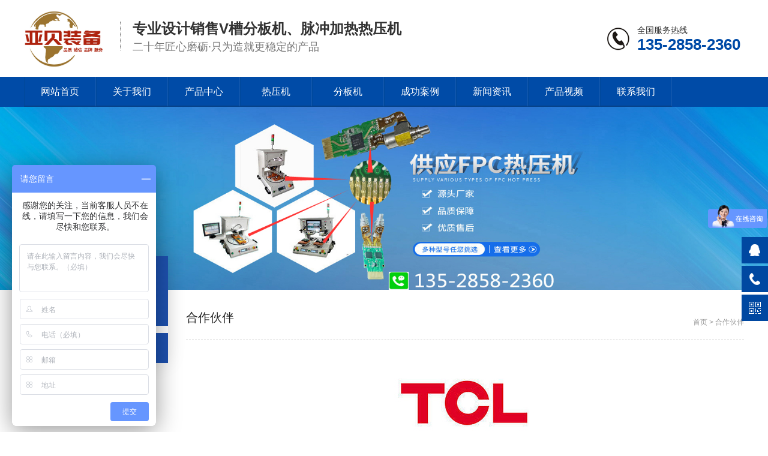

--- FILE ---
content_type: text/html;charset=utf-8
request_url: http://www.hkaram.com/?c=index&a=show&id=73
body_size: 3268
content:
<!DOCTYPE html>
<html>
<head>
<meta http-equiv="Content-Type" content="text/html; charset=utf-8" />
<meta http-equiv="X-UA-Compatible" content="IE=edge">
<meta name="renderer" content="webkit">
<meta http-equiv="Cache-Control" content="no-siteapp"/>
<meta name="viewport" content="width=device-width, initial-scale=1, minimum-scale=1, maximum-scale=1">
<link rel="stylesheet" href="/static/css/common.css" />
<link rel="stylesheet" href="/static/css/style.css" />
<link rel="stylesheet" href="/static/css/swiper.min.css" />
<link rel="stylesheet" href="/static/css/video.css" />
<link rel="stylesheet" href="/static/css/animate.css" />
<script src="/static/js/jquery-1.8.3.min.js" ></script>
<script>
var _hmt = _hmt || [];
(function() {
  var hm = document.createElement("script");
  hm.src = "https://hm.baidu.com/hm.js?a49725c153a8e69599a873dae9f6e8d1";
  var s = document.getElementsByTagName("script")[0]; 
  s.parentNode.insertBefore(hm, s);
})();
</script>


<title>TCL_合作伙伴_亚贝智能装备有限公司</title>
<meta name="keywords" content="TCL">
<meta name="description" content="TCL">
</head>

<body>
	<div class="header">
	<div class="middle logo-main">
		<a href="javascript:;" class="logo floatl"><img src="/static/images/logo.jpg"></a>
		<div class="lTit">
			<p class="p1">专业设计销售V槽分板机、脉冲加热热压机</p>
			<p class="p2">二十年匠心磨砺·只为造就更稳定的产品</p>
		</div>
		<div class="rbox floatr">
			<div class="call floatl">
				<span>全国服务热线</span>
				<p>135-2858-2360</p>
			</div>
		</div>
	</div>
	<div class="nav">
		<div class="mobileMenuBtn"><span class="span1"></span><span class="span2"></span><span class="span3"></span></div>
		<div class="mobileMenuBtn-shad"></div>
		<div class="header-menu">
			<ul class="middle">
				<li id="first" ><a href="http://www.hkaram.com/" title="网站首页">网站首页</a></li>
												<li><a href="http://www.hkaram.com/?c=index&a=cate&classid=1" title="关于我们">关于我们</a>
					
				</li>
												<li><a href="http://www.hkaram.com/?c=index&a=cate&classid=3" title="产品中心">产品中心</a>
					
				</li>
												<li><a href="http://www.hkaram.com/?c=index&a=cate&classid=29" title="热压机">热压机</a>
					
				</li>
												<li><a href="http://www.hkaram.com/?c=index&a=cate&classid=28" title="分板机">分板机</a>
					
				</li>
												<li><a href="http://www.hkaram.com/?c=index&a=cate&classid=51" title="成功案例">成功案例</a>
					
				</li>
												<li><a href="http://www.hkaram.com/?c=index&a=cate&classid=49" title="新闻资讯">新闻资讯</a>
					
				</li>
												<li><a href="http://www.hkaram.com/?c=index&a=cate&classid=12" title="产品视频">产品视频</a>
					
				</li>
												<li><a href="http://www.hkaram.com/?m=Contactus" title="联系我们">联系我们</a>
					
				</li>
							</ul>
		</div>
	</div>
</div>


	<!--  -->
<div class="banner"><img src="/upfile/2021/04/1618909221410.jpg" width="100%"></div>
	<div class="news-main middle">
		<div class="news-left floatl">
	<dl>
		<dt>
			<div class="cn">合作伙伴</div>
			<p class="en"></p>
		</dt>
				<dd class="collapse-menu-title current">
			<a href="http://www.hkaram.com/?c=index&a=cate&classid=50">合作伙伴</a>
		</dd>
		

	</dl>
</div>

		
		<div class="news-right" style="">
			<div class="position" style="position: absolute;right: 0;top: 30px;">
				<a href="javascript:;">首页</a>
								> <a href="http://www.hkaram.com/?c=index&a=cate&classid=50" title="合作伙伴">合作伙伴</a>
							</div>
			<div class="right-title">
				<span>合作伙伴</span>
				<em></em>
			</div>
			<div class="clear"></div>
			
			<div class="Productdetail">
				<div class="detail-content">
<div class="content">
	<div id="bodycontent" class="content_image">
	<img src="/upfile/2021/04/1618627607534.jpg"
	border="0" onload="resizeimage(this)"
	alt="TCL" title="TCL">
	</div>
	<p><br/></p></div>
</div>

	  
			</div>
		</div>
		<div class="clear" style="margin-bottom: 30px;"></div>
	</div>

	
	<div class="footer">
	<div class="middle">
		<div class="footer-logo floatl"><img src="/static/images/footer-logo.jpg"></div>
		<div class="ewm floatr">
			<div class="pic"><img src="/static/images/ewm.jpg"></div>
			<p>扫码关注了解更多</p>
		</div>
		<div class="text floatl">
			<div class="footer-nav">
				<a href="http://www.hkaram.com/" title="网站首页">网站首页</a>
													<span>|</span>
					<a href="http://www.hkaram.com/?c=index&a=cate&classid=1" title="关于我们">关于我们</a>
													<span>|</span>
					<a href="http://www.hkaram.com/?c=index&a=cate&classid=3" title="产品中心">产品中心</a>
													<span>|</span>
					<a href="http://www.hkaram.com/?c=index&a=cate&classid=29" title="热压机">热压机</a>
													<span>|</span>
					<a href="http://www.hkaram.com/?c=index&a=cate&classid=28" title="分板机">分板机</a>
													<span>|</span>
					<a href="http://www.hkaram.com/?c=index&a=cate&classid=51" title="成功案例">成功案例</a>
													<span>|</span>
					<a href="http://www.hkaram.com/?c=index&a=cate&classid=49" title="新闻资讯">新闻资讯</a>
													<span>|</span>
					<a href="http://www.hkaram.com/?c=index&a=cate&classid=12" title="产品视频">产品视频</a>
													<span>|</span>
					<a href="http://www.hkaram.com/?m=Contactus" title="联系我们">联系我们</a>
				
			</div>
			<p>广东亚兰装备技术有限公司版权所有 @ Copyright 2011</p>
			<p>亚贝分板机、灯条分板机、FPC/FFC焊锡机、铡刀式分板机、光通讯焊接机<br/>墨盒芯片再生焊接机、光模块焊接机、脉冲加热热压机、光器件FPC焊接机<br/></p>
			<p>地址：广东省东莞市长安镇振安西路7号鑫永盛科技园A栋3楼</p>
			<p>服务热线：13528582360<a href="https://beian.miit.gov.cn/" target="_blank">ICP备案：粤ICP备11043866号</a> 【<a href="https://tongji.baidu.com/web/welcome/ico?s=a49725c153a8e69599a873dae9f6e8d1" target="_blank" rel="nofollow" style="margin-left: 0px;padding-left: 0px;">百度统计</a>】</p>
		</div>
		<div class="clear"></div>
	</div>
</div>

<div class="suspension">
	<div class="suspension-box">
		<a href="#" class="a a-service "><i class="i"></i></a>
		<a href="javascript:;" class="a a-service-phone "><i class="i"></i></a>
		<a href="javascript:;" class="a a-qrcode"><i class="i"></i></a>
		<!--<a href="#" class="a a-cart"><i class="i"></i></a>-->
		<a href="javascript:;" class="a a-top"><i class="i"></i></a>
		<div class="d d-service">
			<i class="arrow"></i>
			<div class="inner-box">
				<div class="d-service-item clearfix">
					<a href="http://wpa.qq.com/msgrd?v=3&uin=734388907&site=qq&menu=yes" target="_blank" class="clearfix"><span class="circle"><i class="i-qq"></i></span><h3>咨询在线客服</h3></a>
				</div>
				<div class="d-service-item clearfix">
					<a href="http://wpa.qq.com/msgrd?v=3&uin=1009677716&site=qq&menu=yes" target="_blank" class="clearfix"><span class="circle"><i class="i-qq"></i></span><h3>咨询在线客服</h3></a>
				</div>
				<div class="d-service-item clearfix">
					<a href="http://wpa.qq.com/msgrd?v=3&uin=1009677716&site=qq&menu=yes" target="_blank" class="clearfix"><span class="circle"><i class="i-qq"></i></span><h3>咨询在线客服</h3></a>
				</div>
			</div>
		</div>
		<div class="d d-service-phone">
			<i class="arrow"></i>
			<div class="inner-box">
				<div class="d-service-item clearfix">
					<span class="circle"><i class="i-tel"></i></span>
					<div class="text">
						<p>全国服务热线</p>
						<p class="red number">13528582360</p>
					</div>
				</div>
				<div class="d-service-intro clearfix">
					<!--<p><i></i>功能和特性</p>
					<p><i></i>价格和优惠</p>
					<p><i></i>获取内部资料</p>-->
				</div>
			</div>
		</div>
		<div class="d d-qrcode">
			<i class="arrow"></i>
			<div class="inner-box">
				<div class="qrcode-img"><img src="/static/images/ewm.jpg" alt=""></div>
				<p>微信服务号</p>
			</div>
		</div>

	</div>
</div>


<script type="text/javascript" src="/static/js/common.js" ></script>
<script type="text/javascript" src="/static/js/swiper.min.js" ></script>
<script type="text/javascript" src="/static/js/jquery.bxslider.js" ></script>
<script type="text/javascript" src="/static/js/jquery.tabso_yeso.js"></script>
<script type="text/javascript" src="/static/js/pingzi_video.js"></script>
<script type="text/javascript" src="/static/js/jquery.flexslider-min.js"></script>
<script type="text/javascript" src="/static/js/wow.js"></script>
<script type="text/javascript" src="/static/js/mian.js" ></script>
<script src="/static/js/index.js"></script>
<script src="/static/js/jquery.rotate.min.js"></script>
<link rel="stylesheet" href="/static/css/index.css" />
<script>
	main_obj.lmf_slider();
	main_obj.page_wow();
</script>
<script>
	var swiper = new Swiper('.banner-swiper', {
	  spaceBetween: 30,
	  centeredSlides: true,
	  autoplay: {
		delay: 5000,
		disableOnInteraction: false,
	  },
	  pagination: {
		el: '.banner-pagination',
		clickable: true,
	  },
	});
	
	$(document).ready(function(){
	  $('.ry-main').bxSlider({
		slideWidth: 260,
		minSlides: 1,
		maxSlides: 4,
		moveSlides: 1,
		startSlide: 1,
		slideMargin: 20
	  });
   });
	
	$(document).ready(function($){
		//淡隐淡现选项卡切换
		$(".tab-tit").tabso({
			cntSelect:".tab-content",
			tabEvent:"click",
			tabStyle:"fade"
		});
	});
 </script>
 <script type="text/javascript">
	$(function () {
		$('[data-magnify]').Magnify({
			Toolbar: [
				'prev',
				'next',
				'rotateLeft',
				'rotateRight',
				'zoomIn',
				'actualSize',
				'zoomOut'
			],
			keyboard:true,
			draggable:true,
			movable:true,
			modalSize:[800,600],
			beforeOpen:function (obj,data) {
				console.log('beforeOpen')
			},
			opened:function (obj,data) {
				console.log('opened')
			},
			beforeClose:function (obj,data) {
				console.log('beforeClose')
			},
			closed:function (obj,data) {
				console.log('closed')
			},
			beforeChange:function (obj,data) {
				console.log('beforeChange')
			},
			changed:function (obj,data) {
				console.log('changed')
			}
		});
	
	})
	</script>
	
</body>
</html><!--Processed in 0.061078 s , Memory 276.69 K , 11 queries-->

--- FILE ---
content_type: text/css
request_url: http://www.hkaram.com/static/css/common.css
body_size: 1963
content:
body{ text-align:center; font-family:'微软雅黑'; font-size:14px; color:#444;background: #fff;}
html,body,form,fieldset,p,div,h1,h2,h3,h4,h5,h6,input{-webkit-text-size-adjust:none}
input,textarea{font-family:'微软雅黑';outline:none}
input::-webkit-input-placeholder {color:#909090}
input:-moz-placeholder {color:#909090}
input::-moz-placeholder {color:#909090 }
input:-ms-input-placeholder {color:#909090}
*{ margin:0px; padding:0px}
a,a:hover{ text-decoration:none}
img{border: none;vertical-align: top;}
a{color: #444;}
a:hover{ color:#e40580;}
em,i{ font-style:normal}
ul,li,ol{ list-style:none;margin: 0;padding: 0;}
.floatl{float: left;}
.floatr{float: right;}
.clear{clear: both;}
.middle{width: 1200px;margin: auto;text-align: left;}
.header .logo-main{height: 128px;position: relative;}
.header .logo-main .logo img{margin-top: 15px;height:100px}
.logo-main .lTit {position: absolute;left: 160px;top: 36px;padding-left: 20px;border-left: 1px dotted #666;height: 48px;}
.logo-main .lTit .p1 {font-size: 24px;color: #333333;height: 24px;line-height: 24px; margin-bottom: 5px;font-weight: bold;}
.logo-main .lTit .p2 {color: #b3d213;font-size: 18px;color: #777777;}
.logo-main .lTit .p2 span {margin-left: 8px;}
.header .logo-main .rbox{margin: 39px 6px 0 0;}
.header .logo-main .rbox .wx{background: url(../images/wxicon.jpg) no-repeat left center;width: 50px;height: 50px;cursor: pointer;position: relative;}
.header .logo-main .rbox .wx.navhover{background: url(../images/wxicon-hover.jpg) no-repeat left center;}
.header .logo-main .rbox .h5{background: url(../images/h5.jpg) no-repeat left center;width: 50px;height: 50px;margin: 0 40px;cursor: pointer;position: relative;}
.header .logo-main .rbox .h5.navhover{background: url(../images/h5-hover.jpg) no-repeat left center;}
.header .logo-main .rbox .pic{position: absolute;left: -39px;top: 50px;display: none;background: url(../images/pic-bg.png) no-repeat left center;width: 130px;height: 137px;text-align: center;z-index: 10;}
.header .logo-main .rbox .pic img{width: 107px;margin-top: 21px;height: 107px;}
.header .logo-main .rbox .call{background: url(../images/lTel.png) no-repeat left center;padding-left: 50px;height: 50px;font-size: 14px;color: #333;line-height: 22px;margin-left: 30px;}
.header .logo-main .rbox .call p{color: #004ba7;font-size: 26px;margin-top: 2px;font-weight: bold;}
.header .nav{height: 50px;background: #004ba7;}
.header .nav ul li{float: left;width: 120px;text-align: center;/* margin-left: 95px; */}
.header .nav ul li#first{margin-left: 0px;}
.header .nav ul li a{display: block;height: 50px;line-height: 50px;border-bottom: 2px solid #06428a;font-size: 16px;color: #fff;    border-left: 1px solid #004899;
    border-right: 1px solid #165aae;}
.header .nav ul li.current a,.header .nav ul li a:hover{background: #ad230e;border-bottom: 2px solid #ad230e;}
.footer{background: #f6f6f6;border-top: 4px solid #ad230e;padding: 42px 0;text-transform: uppercase;}
.footer .footer-logo{margin: 0 0 0 26px;}
.footer .ewm{width: 123px;text-align: center;font-size: 12px;color: #666;line-height: 16px;margin-right: 58px;}
.footer .ewm img{width: 123px;margin-bottom: 3px;}
.footer .text{text-align: center;color: #999;line-height: 26px;margin-left: 100px;padding-top: 17px;}
.footer .text span{margin: 0 5px;}
.footer .text a{color: #999;}
.footer .text a:hover{color:#e40580;}
.footer .text p a{margin-left: 15px;}
/*鎮诞閾炬帴*/.suspension{position:fixed;z-index:55;right:0;bottom:85px;width:70px;height:240px;}.suspension-box{position:relative;float:right;}.suspension .a{display:block;width:44px;height:44px;background-color:#0048a1;margin-bottom:4px;cursor:pointer;outline:none;}.suspension .a.active,.suspension .a:hover{background:#ad230e;}.suspension .a .i{float:left;width:44px;height:44px;background-image:url(../images/side_icon.png);background-repeat:no-repeat;}/* .suspension .a-service .i{background-position:0 0;} */.suspension .a-service .i{width:20px;height:20px;margin-top:12px;margin-left:12px;background-image:url(../images/suspension-bg.png);background-repeat:no-repeat;background-position:0 0;}.suspension .a-service-phone .i{width:20px;height:20px;margin-top:12px;margin-left:12px;background-image:url(../images/suspension-bg.png);background-repeat:no-repeat;background-position:-27px 0;}.suspension .a-qrcode .i{background-position:-44px 0;}.suspension .a-cart .i{background-position:-88px 0;}.suspension .a-top .i{background-position:-132px 0;}.suspension .a-top{background:#999;display:none;}.suspension .a-top:hover{background:#ad230e;}.suspension .d{display:none;width:223px;background:#fff;position:absolute;right:67px;min-height:90px;border:1px solid #E0E1E5;border-radius:3px;box-shadow:0px 2px 5px 0px rgba(161, 163, 175, 0.11);}.suspension .d .arrow{position:absolute;width:8px;height:12px;background:url(../images/side_bg_arrow.png) no-repeat;right:-8px;top:31px;}.suspension .d-service{top:0;}.suspension .d-service-phone{top:34px;}.suspension .d-qrcode{top:78px;}.suspension .d .inner-box{padding:8px 22px 12px;}.suspension .d-service-item{border-bottom:1px solid #eee;padding:5px 0;}.suspension .d-service .d-service-item{border-bottom:none;}.suspension .d-service-item .circle{width:44px;height:44px;border-radius:50%;overflow:hidden;background:#F1F1F3;display:block;float:left;}.suspension .d-service-item .i-qq{width:44px;height:44px;background:url(../images/side_con_icon03.png) no-repeat center 15px;display:block;transition:all .2s;border-radius:50%;overflow:hidden;}.suspension .d-service-item:hover .i-qq{background-position:center 3px;}.suspension .d-service-item .i-tel{width:44px;height:44px;background:url(../images/side_con_icon02.png) no-repeat center center;display:block;}.suspension .d-service-item h3{float:left;width:112px;line-height:44px;font-size:15px;margin-left:12px;}.suspension .d-service-item .text{float:left;width:112px;line-height:22px;font-size:15px;margin-left:12px;}.suspension .d-service-item .text .number{font-family:Arial,"Microsoft Yahei","HanHei SC",PingHei,"PingFang SC","Helvetica Neue",Helvetica,Arial,"Hiragino Sans GB","Heiti SC","WenQuanYi Micro Hei",sans-serif;}.suspension .d-service-intro{padding-top:10px;}.suspension .d-service-intro p{float:left;line-height:27px;font-size:12px;width:50%;white-space:nowrap;color:#888;}.suspension .d-service-intro i{background:url(../images/side_con_icon01.png) no-repeat center center;height:27px;width:14px;margin-right:5px;vertical-align:top;display:inline-block;}.suspension .d-qrcode{text-align:center;}.suspension .d-qrcode .inner-box{padding:20px 0;}.suspension .d-qrcode p{font-size:16px;color:#93959c;}

--- FILE ---
content_type: text/css
request_url: http://www.hkaram.com/static/css/style.css
body_size: 7322
content:
.banner-main{width: 100%;}
.swiper-slide {text-align: center; background: #fff;display: -webkit-box;display: -ms-flexbox;display: -webkit-flex;display: flex;-webkit-box-pack: center;-ms-flex-pack: center;-webkit-justify-content: center;justify-content: center;-webkit-box-align: center;-ms-flex-align: center;-webkit-align-items: center;align-items: center;}
.banner-swiper .swiper-pagination-bullet{width: 12px;height: 12px;border-radius: 100%;-webkit-border-radius: 100%;-moz-border-radius: 100%;opacity: 0.5;}
.banner-swiper .swiper-pagination-bullet-active{background: #fff;opacity: 1;}

.index-about{overflow: hidden;padding: 55px 0 40px;}
.index-about .about-text{width: 568px;font-size: 14px;color: #444;line-height: 30px;}
.index-about .about-text p{margin-top: 28px;}
.index-about .about-text .more{background: url(../images/more-arrow.png) no-repeat left center;width: 110px;height: 40px;display: block;margin-top: 40px;}
.index-about .about-text .more:hover{opacity: 0.8;}
.index-about .about-pic{overflow: hidden;text-align: right;background: url(../images/about-pic-bg.jpg) no-repeat right 54px;}
.index-about .about-pic img{width: 533px;margin: 90px 40px 0 0;}

.ad-main{position: relative;}
.ad-main .vido{background: url(../images/vido.png) no-repeat center center;position: absolute;left: 50%;top: 50%;width: 80px;height: 80px;margin: -40px 0 0 -40px;cursor: pointer;}

.index-product{padding: 60px 0 0px;overflow: hidden;}
.index-product .product-title{margin-bottom: 40px;}
.index-product .big-pic{border: 1px solid #ddd;width: 298px;height: 554px;}
.index-product .big-pic img{width: 296px;max-height: 612px;height: 552px;}
.index-product .product-list{overflow: hidden;}
.index-product .product-list ul li{width: 290px;height: 272px;margin: 0 0 12px 10px;float: left;}
.index-product .product-list ul li a{display: block;border: 1px solid #ddd;text-align: center;position: relative;height: 270px;color: #666;}
.index-product .product-list ul li a:hover{color: #004ba7;}

.index-product .product-list ul li .pic{width: 288px;display: table;height: 234px;overflow: hidden;}
.index-product .product-list ul li .pic span{height: 234px;display: table-cell;vertical-align: middle;width: 288px;}
.index-product .product-list ul li .pic img{max-width: 268px;max-height: 234px;  transition: all 1s;
    -moz-transition: all 1s;
    -webkit-transition: all 1s;
    -o-transition: all 1s;transform: scale(1)}
.index-product .product-list ul li a:hover .pic img{ transition: all 1s;
    -moz-transition: all 1s;
    -webkit-transition: all 1s;
    -o-transition: all 1s;transform: scale(1.2)}
.index-product .product-list ul li p{height: 34px;line-height: 34px;font-size: 14px; background: #e6e6e6;overflow: hidden;white-space: nowrap;text-overflow: ellipsis;}
.index-product .product-list ul li .tag{position: absolute;top: -1px;right: 20px;width: 50px;height: 26px;line-height: 26px;text-align: center;background: #ad230e;color: #fff;font-size: 14px;}
.n_con{width: 1200px;margin: 30px auto 30px;text-align: left;}
.nc_le{width:390px;background:#f7f7f7;position:relative;}
.nc_le:before{content:'';width:100%;height:212px;background:#595959;position:absolute;top:0;left:0;}
.ncl_top, .ncl_con{position:relative;}
.ncl_top{padding:30px 30px 0;font-size:0;}
.nclt_title, .ncl_top button{display:inline-block;vertical-align:middle;}
.nclt_title p{font-size:24px;color:#fff;line-height:1em;padding-left:28px;background:url(../images/20210317104730_524869612.png) no-repeat left center;}
.nclt_title em{font-size:14px;color:#999;line-height:12px;margin-top:7px;}
.ncl_top button{width:23px;height:23px;float:right;border:none;background:url(../images/20210317104730_2106295198.png) no-repeat;margin-top:10px;cursor: pointer;}
.ncl_top button a{display:block;height:100%;}

.ncl_con{padding:30px;height:451px;}
.ncl_con .news_div{height:391px;position:relative;overflow:hidden;}
.ncl_con .news_div_item{width:330px;position:absolute;top:0;left:0;}
.ncl_con .news_div_item+.news_div_item{left:100%;}
.ncl_con .news_div_item_title a{font-size:16px;font-weight:bold;display:block;line-height:1em;margin:34px 0 30px;    overflow: hidden;
    white-space: nowrap;
    text-overflow: ellipsis;}
.ncl_con .news_div_item_body, .ncrl_con .news_div_item_body{font-size:14px;line-height:22px;color:#6e6e6e;}
.ncl_con .news_div_item_date{text-align:right;margin-top: 30px;position:relative;}
.ncl_con .news_div_item_date>div, .ncrl_con .news_div_item_date>div{display:inline-block;vertical-align:middle;font-size:14px;font-weight:bold;color:#6e6e6e;line-height: 1em;}
.ncl_con .news_div_item_date:before, .ncrl_con .news_div_item_date:before{content:'';width:80px;height:2px;background:#eaeaea;position:absolute;top:50%;left:0;margin-top:-1px;}

.ncr_list{width:790px;height:253px;padding:30px;background:#f7f7f7;overflow:hidden;}
.ncr_list+.ncr_list{margin-top:18px;}
.ncrlt_title{display:inline-block;}
.ncrlt_title p{font-size:24px;padding-left:28px;line-height:1em;}
.ncr_a p{background:url(../images/20210317104829_824928320.png) no-repeat left center;}
.ncr_f p{background:url(../images/20210317104730_2083878863.png) no-repeat left center;}
.ncrlt_title em{font-size:14px;line-height:12px;margin-top:7px;color:#999;}
.ncrl_top ol{float:right}
.ncrl_top ol li{width:10px;height:10px;background:#bdbdbd;border-radius:10px;transition:600ms;}
.ncrl_top ol li+li{margin-left:8px;transition:600ms;}
.ncrl_top ol li.cur{width:22px;background:#2375df;}
.ncrl_con{margin-top:20px;height:130px;overflow: hidden;}
.ncrl_con .news_div{height:130px;position:relative;}
.ncrl_con .news_div_item{width: 730px;position:absolute;top:0;left:0;}
.ncrl_con .news_div_item+.news_div_item{left:100%;}
.ncr_list+.ncr_list .news_div_item{position:absolute;top:0;left:0;}
.ncr_list+.ncr_list .news_div_item+.news_div_item{top:100%;}
.ncrl_con .news_div_item>div{display:inline-block;vertical-align:top;}
.ncrl_con .news_div_item_pic, .ncrl_con .news_div_item_pic img{width:215px;}
.news_div_item_pic img {width: 330px;}
.ncrl_con .news_div_item_content{width:515px;padding-left: 30px;}
.ncrl_con .news_div_item_title a{font-size:16px;font-weight:bold;}
.ncrl_con .news_div_item_body{margin-top:20px;}
.ncrl_con .news_div_item_date{text-align:right;position:relative;margin-top: 24px;}
.fl{float: left;}
.fr{float: right;}
.cl{clear: both;}
em, .em, i {
    text-transform: uppercase;
    font-family: arial;
    vertical-align: top;
    display: block;
}
.db>div, .lb>li, .dd>dl{display:inline-block;vertical-align:top;}

.index-yx{margin-top: 55px;/*height: 500px;background: url(../images/yx-bg.jpg) no-repeat center bottom;*/}
.index-yx .yx-list{text-align: center;}

.index-ry{background: url(../images/yr-bg.jpg) no-repeat center top;height: 600px;}
.index-ry .ry-title{padding-top: 40px;}
.index-ry .ry-main .swiper-wrapper{margin-top: 60px;}
.index-ry .ry-main .swiper-wrapper .swiper-slide{text-align: center;background: none;}
.index-ry .ry-main .swiper-wrapper .swiper-slide .box{width: 260px;margin: auto;text-align: center;}
.index-ry .ry-main .swiper-wrapper .swiper-slide .box .pic{background: url(../images/bottomicon.png) no-repeat center bottom;padding-bottom: 26px;}
.index-ry .ry-main .swiper-wrapper .swiper-slide .box p{color: #282828;font-size: 18px;}
.index-ry .ry-main .swiper-button-next{background: none; background: url(../images/right-arrow.png) no-repeat right center;width: 60px;height: 60px;margin-top: -30px;right: 0px;}
.index-ry .ry-main .swiper-button-prev{background: none; background: url(../images/left-arrow.png) no-repeat right center;width: 60px;height: 60px;margin-top: -30px;left: 0px;}

.index-jmal{margin: 0px auto 45px;}
.index-jmal .jmal-list ul{overflow: hidden;margin-left: -20px;}
.index-jmal .jmal-list ul li{width: 285px;float: left;margin: 40px 0 0 20px;}
.index-jmal .jmal-list ul li a{color: #666;font-size: 16px;}
.index-jmal .jmal-list ul li a:hover{color: #004ba7;}
.index-jmal .jmal-list ul li .pic{height: 161px;overflow: hidden;}
.index-jmal .jmal-list ul li img{width: 285px;/* height: 161px; */}
.index-jmal .jmal-list ul li p{margin-top: 12px;margin-bottom: 0px;overflow: hidden;white-space: nowrap;text-overflow: ellipsis;line-height: 22px;text-align: center;}
.index-jmal .jmal-list ul li span{color: #999;font-size: 12px;}

.index-news{margin: 55px auto;}
.index-news .list-main{position: relative;}
.index-news .list-main .tab-tit{position: absolute;right: 0;top: -36px;}
.index-news .list-main .tab-tit li{float: left;width: 80px;32px;text-align: center;line-height: 32px;cursor: pointer;font-size: 14px;border-radius: 4px;-webkit-border-radius: 4px;-moz-border-radius: 4px;color: #999;margin-left: 10px;}
.index-news .list-main .tab-tit li.current{background: #ad230e;color: #fff;}
.index-news .list-main .list ul{overflow: hidden;margin-left: -20px;padding: 25px 0 20px;}
.index-news .list-main .list li{width: 590px;height: 160px;background: #f9f9f9;margin: 0 0 20px 20px;float: left;}
.index-news .list-main .list li a{display: block;padding: 20px 30px 0 30px;}
.index-news .list-main .list li .pic{float: left;width: 160px;margin-right: 16px;}
.index-news .list-main .list li .pic img{width: 160px;height: 120px;}
.index-news .list-main .list li .text{overflow: hidden;}
.index-news .list-main .list li .text .title{font-size: 16px;color: #282828;line-height: 24px;overflow: hidden;white-space: nowrap;text-overflow: ellipsis;margin: 6px 0;}
.index-news .list-main .list li .text .des{color: #999;line-height: 22px;font-size: 12px;padding-top: 5px;margin-bottom: 10px;}
.index-news .list-main .list li .text p{color: #999;font-size: 12px;}
.index-news .list-main .list .more{margin: auto;text-align: center;width: 198px;height: 38px;border: 1px solid #ddd;display: block;line-height: 38px;color: #999;font-size: 12px;border-radius: 25px;-webkit-border-radius: 25px;-moz-border-radius: 25px;}
.index-news .list-main .list .more:hover{background: #ad230e;color: #fff;}
.index-news .list-main .list li a:hover .text .title{color: #004ba7;}

.index-hzhp{padding: 0 0 75px;}
.index-hzhp .hzhp-list ul{overflow: hidden;margin-top: 35px;}
.index-hzhp .hzhp-list ul li{ width: 300px; height: 110px;border: 1px solid #ddd;box-sizing: border-box;-webkit-box-sizing: border-box;-moz-box-sizing: border-box;text-align: center;line-height: 110px;float: left;display: table;border-left: none;}
.index-hzhp .hzhp-list ul li:nth-child(1),.index-hzhp .hzhp-list ul li:nth-child(2),.index-hzhp .hzhp-list ul li:nth-child(3),.index-hzhp .hzhp-list ul li:nth-child(4){border-bottom: none;}
.index-hzhp .hzhp-list ul li:nth-child(4n+1){border-left: 1px solid #ddd;}
.index-hzhp .hzhp-list ul li a{display: block;}
.index-hzhp .hzhp-list ul li span{width: 300px;height: 110px;display: table-cell;vertical-align: middle;}
.index-hzhp .hzhp-list ul li img{vertical-align: middle;max-height: 100px;max-width: 280px;transition:0.5s;}
.index-hzhp .hzhp-list ul li:hover img{opacity:0.8; -webkit-filter: grayscale(100%); -moz-filter: grayscale(100%); -ms-filter: grayscale(100%); -o-filter: grayscale(100%); filter: grayscale(100%); filter:gray;}

.position{text-align: right;color: #999;font-size: 12px;padding: 15px 0 8px;}
.position a{color: #999;}
.newsdetail{padding-bottom: 50px;}
.newsdetail .news-title{text-align: center;color: #282828;font-size: 30px;padding: 30px 0 16px;}
.newsdetail .tag{text-align: center;color: #999;font-size: 12px;}
.newsdetail .tag span{margin: 0 15px}
.newsdetail .contents{padding: 35px 0;color: #444;line-height: 28px;}
.newsdetail .contents img{max-width: 100% !important;height: auto !important;}
.newsdetail .pages-main{overflow: hidden;border-top: 1px solid #ddd;padding-top: 20px;margin: 20px 0;}
.newsdetail .pages-main a{color: #999;max-width: 47%;display: inline-block;overflow: hidden;white-space: nowrap;text-overflow: ellipsis;}
.newsdetail .pages-main a:hover{color: #004ba7;}
.news-main{position: relative;}
.news-main .news-left{width: 240px;}
.news-main .news-left dl{/* position: absolute;left: 0;top: -56px; */width: 240px; margin-top: -56px ;box-shadow: 0px 0px 30px rgba(0,0,0,0.1);}
.news-main .news-left dl dt{height: 116px; background: linear-gradient(90deg, #0E77EA 0%, #1e50ae 100%);;border-radius: 4px 4px 0px 0px;text-align:center;color: #fff;text-transform: uppercase;font-size: 16px;font-weight: 300;/* margin-bottom: 20px; */border-radius: 20px 0 0 0;}
.news-main .news-left dl dt .cn{font-size: 32px;padding-top: 25px;}
.news-main .news-left dl dd{height: 50px;line-height: 50px;margin-top: 12px;}
.news-main .news-left dl dd a{height: 50px;color: #999;font-size: 18px;display: block;line-height: 50px;padding-left: 20px;}
.news-main .news-left dl dd a,.news-main .news-left dl dd a:hover,.news-main .news-left dl dd.current a{color: #fff;background:linear-gradient(90deg, #0E77EA 0%, #1e50ae 100%);;}
.collapse-menu-body ul li {
    line-height: 40px;
    border-bottom: 1px solid #f3f3f3;
    font-size: 16px;
    padding: 0 30px;
	margin: 10px 0 0;
	color: #666;
}
.collapse-menu-body ul li a{background: url(../images/proicon01.png) no-repeat left center;padding-left: 18px;}
.collapse-menu-body ul li a:hover{background: url(../images/proicon02.png) no-repeat left center;color: #004BA7;}
.page.page-center{padding: 30px 0;text-align: center;}
.page.page-center ul li{display: inline-block;margin: 0 10px;}
.news-main .news-right{overflow: hidden;min-height: 300px;padding-left: 30px;}
.news-main .news-right .right-title{font-size: 20px;color: #282828;padding-top: 30px;line-height: 32px;border-bottom: 1px dashed #e2e2e2;padding-bottom: 20px;}
.news-main .news-right .right-title em{text-transform: uppercase;color: #666;font-size: 14px;font-weight: 100;padding-left: 3px}
.news-main .news-right .right-title .seach{width: 260px;height: 32px;border:1px solid #ddd;border-radius: 4px;box-sizing: border-box;}
.news-main .news-right .right-title .seach input{border: none;width: 210px;float: left;line-height: 30px;margin-left: 14px;}
.news-main .news-right .right-title .seach button{width: 32px;height: 32px;background: url(../images/seach.jpg) no-repeat center center;border: none;cursor: pointer;float: right;border-radius: 4px;}
.news-main .news-right .news-list ul{border-bottom: 1px dashed #e2e2e2;padding-bottom: 20px;}
.news-main .news-right .news-list ul li a{display: block;padding: 20px 0;overflow: hidden;transition:0.1s}
.news-main .news-right .news-list ul li a:hover{background: #f9f9f9;padding: 20px;}
.news-main .news-right .news-list ul li .pic-text{width: 730px;}
.news-main .news-right .news-list ul li .pic-text .pic{width: 160px;margin-right: 20px;}
.news-main .news-right .news-list ul li .pic-text .pic img{width: 160px;height: 120px;}
.news-main .news-right .news-list ul li .pic-text .text{overflow: hidden;}
.news-main .news-right .news-list ul li .pic-text .text .title{color: #282828;font-size: 16px;overflow: hidden;line-height: 24px;white-space: nowrap;text-overflow: ellipsis;margin: 6px 0;}
.news-main .news-right .news-list ul li a:hover .pic-text .text .title{color: #004ba7;text-decoration: underline;}
.news-main .news-right .news-list ul li .pic-text .text .des{color: #999;font-size: 12px;line-height: 22px;height: 66px;overflow: hidden;}
.news-main .news-right .news-list ul li .pic-text .text p{color: #999;font-size: 12px;}
.news-main .news-right .news-list ul li .time{overflow: hidden;text-align: right;width: 110px;height: 120px;border-left: 1px solid #ddd;float: right;color: #666;font-size: 22px;}
.news-main .news-right .news-list ul li .time span{font-size: 12px;display: block;margin-top: 35px;}
.news-main .news-right .news-list ul li a:hover .time{color: #004ba7;}
.common-page{text-align: right;padding: 20px 0 135px;}
.common-page a{width: 32px;height: 32px;text-align: center;line-height: 32px;border-radius: 4px;border: 1px solid #ddd;display: inline-block;color: #999;margin-left: 8px;}
.common-page .current,.common-page a:hover{border: 1px solid #e40580;color: #fff;background: #e40580;}

.news-main .news-right .Product-list ul{overflow: hidden;padding-bottom: 20px;}
.news-main .news-right .Product-list ul li{width: 280px;height: 250px;border-bottom: 1px solid #ddd;text-align: center;float: left;margin: 25px 0 0 26px;}
.news-main .news-right .Product-list ul li:nth-child(3n+1){margin-left: 0;}
.news-main .news-right .Product-list ul li .pic{width: 280px;height: 200px; display: table;}
.news-main .news-right .Product-list ul li .pic span{width: 280px;height: 200px;display: table-cell;vertical-align: middle;}
.news-main .news-right .Product-list ul li .pic img{max-height: 200px;max-width: 250px;}
.news-main .news-right .Product-list ul li .title{color: #282828;font-size: 16px;margin-bottom: 5px;overflow: hidden;white-space: nowrap;text-overflow: ellipsis;}
.news-main .news-right .Product-list ul li a:hover .title{color: #004ba7;}
.news-main .news-right .Product-list ul li p{color: #999;font-size: 12px;}
.news-main .news-right .Product-list .common-page{text-align: center;}
.Productdetail .product-text{overflow: hidden;padding: 25px 0 50px;}
.Productdetail .product-text .product-pic{width: 540px;float: left;margin-right: 55px;}
.Productdetail .product-text .product-pic img{height: 456px;}
.Productdetail .product-text .product-pic .product-swiper{padding-bottom: 30px;}
.Productdetail .product-text .product-pic .swiper-button-next{background: none;background: url(../images/next.jpg) no-repeat right center;}
.Productdetail .product-text .product-pic .swiper-button-prev{background: none;background: url(../images/prev.jpg) no-repeat right center;}
.Productdetail .product-text .product-pic .swiper-pagination-bullet{width: 50px;height: 2px;border-radius: 0;-webkit-border-radius: 0;-moz-border-radius: 0;opacity: 0.5;}
.Productdetail .product-text .product-pic .swiper-pagination-bullet-active{background: #e40580;opacity: 1;}
.Productdetail .product-text .text{overflow: hidden;}
.Productdetail .product-text .text .title{color: #282828;font-size: 24px;margin-bottom: 5px;}
.Productdetail .product-text .text .tag{font-size: 14px;line-height: 24px;color: #999;border-bottom: 1px solid #ddd;padding-bottom: 20px;margin-bottom: 20px;}
.Productdetail .product-text .text dl{margin-bottom: 30px;}
.Productdetail .product-text .text dl dt{color: #282828;font-size: 18px;}
.Productdetail .product-text .text dl dd a{width: auto;height: 40px;display: inline-block;border: 1px solid #ddd;text-align: center;line-height: 40px;color: #282828;font-size: 16px;margin: 10px 10px 0 0;padding: 0 35px;}
.Productdetail .product-text .text dl dd .current{color: #004ba7;border: 1px solid #e40580;}
.Productdetail .product-text .text .product-btn a{width: 240px;height: 50px;background: #e40580;color: #fff;display: block;text-align: center;line-height: 50px;font-size: 20px;}
.Productdetail .detail-content{padding-bottom: 50px;}
.Productdetail .detail-content .detail-title{border-bottom: 1px solid #eee;font-size: 26px;color: #282828;height: 45px;}
.Productdetail .detail-content .detail-title span{display: inline-block;height: 45px;border-bottom: 2px solid #e40580;padding: 0 10px 0 0}
.Productdetail .detail-content .content{padding: 40px 0 0;text-align: center;}
.Productdetail .detail-content .content img{max-width: 100% !important;height: auto !important;}

.joindetail .join-yx{padding: 30px 0 60px;overflow: hidden;}
.joindetail .join-yx .join-title{margin-bottom: 30px;}
.joindetail .join-yx .yx-pic{width: 557px;margin-right: 70px;}
.joindetail .join-yx .yx-text{overflow: hidden;padding-top: 55px;}
.joindetail .join-yx .yx-text .box{overflow: hidden;margin-bottom: 12px;}
.joindetail .join-yx .yx-text .box .num{float: left;width: 60px;height: 60px;text-align: center;line-height: 60px;background: #e40580;color: #fff;font-size: 28px;font-style: italic;font-weight: bold;}
.joindetail .join-yx .yx-text .box .text{overflow: hidden;background: #fdebf5;}
.joindetail .join-yx .yx-text .box .des{height: 60px;display: table-cell;vertical-align: middle;padding-left: 15px;}
.joindetail .join-yx .yx-text .box .des h3{color: #004ba7;font-size: 18px;margin-bottom: 3px;}
.joindetail .join-yx .yx-text .box .des p{color: #999;}
.joindetail .join-yx .yx-text .box01 .des p{color: #666;}
.joindetail .join-yx .yx-text .box02 .num{background: #d078a8;}
.joindetail .join-yx .yx-text .box02 .text{background: #fbf4f8;}
.joindetail .join-yx .yx-text .box02 .des h3{color: #d078a8;}
.joindetail .join-yx .yx-text .box03 .num{background: #aa6fbf;}
.joindetail .join-yx .yx-text .box03 .text{background: #f8f4fa;}
.joindetail .join-yx .yx-text .box03 .des h3{color: #aa6fbf;}
.joindetail .join-yx .yx-text .box04 .num{background: #7a4bbd;}
.joindetail .join-yx .yx-text .box04 .text{background: #f5f1fa;}
.joindetail .join-yx .yx-text .box04 .des h3{color: #7a4bbd;}
.joindetail .join-yx .yx-text .box05 .num{background: #8e6dc8;}
.joindetail .join-yx .yx-text .box05 .text{background: #f6f4fb;}
.joindetail .join-yx .yx-text .box05 .des h3{color: #8e6dc8;}
.joindetail .join-yx .yx-text .box06 .num{background: #1f87bc;}
.joindetail .join-yx .yx-text .box06 .text{background: #edf6fa;}
.joindetail .join-yx .yx-text .box06 .des h3{color: #1f87bc;}
.joindetail .join-yx .yx-text .box07 .num{background: #5fb9ba;}
.joindetail .join-yx .yx-text .box07 .text{background: #f2fafa;}
.joindetail .join-yx .yx-text .box07 .des h3{color: #5fb9ba;}
.joindetail .join-lc{margin-bottom: 60px;}
.joindetail .join-lc .lc-list ul{padding-top: 5px;}
.joindetail .join-lc .lc-list ul li{width: 380px;height: 220px;background: #fff;box-shadow: 2px 2px 14px rgba(0,0,0,0.1);float: left;margin: 30px 0 0 30px;position: relative;border-radius: 4px;-webkit-border-radius: 4px;-moz-border-radius: 4px;}
.joindetail .join-lc .lc-list ul li:nth-child(3n+1){margin-left: 0;}
.joindetail .join-lc .lc-list ul li .title{color: #004ba7;font-size: 24px;padding: 34px 34px 15px}
.joindetail .join-lc .lc-list ul li p{padding: 0 34px;font-size: 16px;color: #666;line-height: 24px;}
.joindetail .join-lc .lc-list ul li span{position: absolute;left: 34px;top: 180px;width: 30px;height: 4px;background: #e40580;}
.joindetail .join-lc .lc-list ul li .icon{position: absolute;right: 0;bottom: 0;opacity: 0.2;}
.joindetail .join-lc .lc-list ul li:hover .icon{opacity: 1;}
.joindetail .join-tj{background: url(../images/join-tj.jpg) no-repeat center top;height: 405px;}
.joindetail .join-tj .join-title{padding: 50px 0;}
.joindetail .join-tj .tj-list ul{padding-top: 50px;}
.joindetail .join-tj .tj-list ul li{width: 224px;height: 130px;background: #fff;box-shadow: 2px 2px 14px rgba(0,0,0,0.1);border-radius: 4px;position: relative;margin-left: 20px;float: left;}
.joindetail .join-tj .tj-list ul li:nth-child(1){margin-left: 0;}
.joindetail .join-tj .tj-list ul li .title{width: 132px;height: 42px;line-height: 42px;text-align: center;color: #fff;background: #5fb9ba;border-radius: 25px;position: absolute;left: 50%;margin-left: -66px;top: -21px;font-size: 20px;box-shadow: 2px 2px 14px rgba(0,0,0,0.1);}
.joindetail .join-tj .tj-list ul li p{color: #282828;font-size: 16px;line-height: 24px;padding: 45px 17px 0;text-align: center;}

.aboutdetail .text-des{background: #f9f9f9;padding: 15px 35px 5px;margin-top: 30px;}
.aboutdetail .text-des p{margin-bottom: 10px;color: #282828;}
.aboutdetail .text-des p span{color: #004ba7;}
.aboutdetail .about-ppgs{background: #333;color: #fff;}
.aboutdetail .about-ppgs .ppgs{background: url(../images/ppgs.png) no-repeat right bottom;min-height: 560px}
.aboutdetail .about-ppgs .ppgs-title{padding: 35px 0;}
.aboutdetail .about-ppgs .text{width: 60%;line-height: 30px;}
.aboutdetail .index-hzhp{padding: 35px 0 50px;}
.aboutdetail .qwrz-main{background: #eee;min-height: 418px;}
.aboutdetail .qwrz-main .qwrz-title{padding: 40px 0;}
.aboutdetail .qwrz-main .img-list{text-align: center;color: #7b8893;font-size: 18px;}
.aboutdetail .qwrz-main .img-list .tips{margin-top: 20px;}
.aboutlc-main .tab-tit{border-top: 2px solid #ddd;display: flex;display: -webkit-flex;height: 50px;}
.aboutlc-main .tab-tit li{flex: 1;text-align: center;line-height: 70px;color: #666;font-size: 20px;position: relative;cursor: pointer;}
.aboutlc-main .tab-tit li .icon{background: url(../images/iconline.png) no-repeat center top;position: absolute;left: 50%;top: -8px;width: 16px;height: 16px;margin-left: -8px;}
.aboutlc-main .tab-tit li.current .icon{background: url(../images/iconline-curr.png) no-repeat center top;width: 22px;height: 22px;margin-left: -11px;top: -11px;color: #004ba7;}
.aboutlc-main .tab-tit li.current{color: #004ba7;}
.aboutlc-main .aboutlc-title{padding: 50px 0 30px;}
.aboutlc-main .lc-content{padding: 0 32px 50px;overflow: hidden;}
.aboutlc-main .lc-content .aboutlc-pic{margin-right: 55px;}
.aboutlc-main .lc-content .aboutlc-pic img{width: 360px;}
.aboutlc-main .lc-content .aboutlc-text .title{font-size: 60px;color: #444;line-height: 60px;padding: 50px 0 15px}
.aboutlc-main .lc-content .aboutlc-text{overflow: hidden;font-size: 16px;color: #444;line-height: 34px;}

.lxwm-main .lxwm-list ul{overflow: hidden;padding: 25px 0 50px;}
.lxwm-main .lxwm-list ul li{width: 33.3333%;float: left;}
.lxwm-main .lxwm-list ul li .icon{margin-right: 15px;}
.lxwm-main .lxwm-list ul li .text{overflow: hidden;}
.lxwm-main .lxwm-list ul li .text h3{color: #282828;font-size: 20px;padding: 5px 0 5px;}
.lxwm-main .lxwm-list ul li .text p{color: #555;font-size: 14px;line-height: 20px;width: 80%;}
.lxwm-main .form-main{background: url(../images/form.jpg) no-repeat center top;height: 532px;margin-top: 55px;padding-top: 60px;}
.lxwm-main .form-main .form-content{box-shadow: 3px 3px 59px rgba(0,0,0,0.11);height: 460px;background: #fff;border-radius: 8px;}
.lxwm-main .form-main .form-content .title{text-align: center;padding: 40px 0 30px;}
.lxwm-main .form-main .form-content ul{padding: 0 80px;}
.lxwm-main .form-main .form-content ul li{overflow: hidden;margin-bottom: 14px;}
.lxwm-main .form-main .form-content ul li .box{min-height: 42px;border:1px solid #ddd;border-radius: 4px;line-height: 42px;box-sizing: border-box;-webkit-box-sizing: border-box;-moz-box-sizing: border-box;}
.lxwm-main .form-main .form-content ul li .box span{float: left;color: #909090;padding: 0 15px}
.lxwm-main .form-main .form-content ul li .box em{color: #ea2424;}
.lxwm-main .form-main .form-content ul li.first .box{float: left;width: 333px;}
.lxwm-main .form-main .form-content ul li.first .twobox{margin: 0 20px;}
.lxwm-main .form-main .form-content ul li .box label{overflow: hidden;display: block;padding-right: 15px;}
.lxwm-main .form-main .form-content ul li .box input,.lxwm-main .form-main .form-content ul li .box textarea{width: 100%;border: none;height: 30px;font-size: 14px;color: #909090;}
.lxwm-main .form-main .form-content ul li .box textarea{height: 108px;margin-top: 12px;}
.lxwm-main .form-main .form-content ul li .text{float: left;color: #999;font-size: 12px;line-height: 18px;}
.lxwm-main .form-main .form-content ul li .text a{color: #004ba7;}
.lxwm-main .form-main .form-content ul li .code{overflow: hidden;text-align: right;}
.lxwm-main .form-main .form-content ul li .code img{height: 42px;}
.lxwm-main .form-main .form-content ul li .code .num{width: 120px;height: 42px;border: 1px solid #ddd;border-radius: 4px;box-sizing: border-box;-webkit-box-sizing: border-box;-moz-box-sizing: border-box;padding-left: 20px;margin: 0 15px}
.lxwm-main .form-main .form-content ul li .code .btn{width: 160px;height: 42px;border: 1px solid #e40580;background: #e40580;color: #fff;font-size: 16px;border-radius: 4px;cursor: pointer;}


/*手机*/
@media screen and (max-width: 768px){
	.middle{width: 96%;}
	.floatl,.floatr{float: none;}
	.header{margin-bottom: 20px;}
	.header .logo-main{height: auto;text-align: center;}
	.header .logo-main .logo{display: inline-block;text-align: center;}
	.header .logo-main .logo img{margin-top: 10px;max-width: 100%;}
	.header .logo-main .rbox{margin: 10px 0 0;text-align: left;}
	.header .logo-main .rbox .wx,.header .logo-main .rbox .h5{display: none;}
	.header .logo-main .rbox .call p{font-size: 22px;}
	.header .nav{height: auto;}
	.header .mobileMenuBtn {position: absolute;right: 2%;top: 90px;width: 32px;text-align: center;cursor: pointer;z-index: 100;display: none;transition: 0.4s all;-webkit-transition: 0.4s all;}
	.header .mobileMenuBtn.active {right: 220px;position: fixed;z-index: 10;}
	.header .mobileMenuBtn span {display: block;width: 100%;height: 3px;background: #E40580;margin-bottom: 8px;transition: 0.3s all;-webkit-transition: 0.3s all;}
	.header .mobileMenuBtn span:last-child {margin: 0;}
	.header .mobileMenuBtn span:first-child, .header .mobileMenuBtn span:last-child {transform-origin: 100% 50%;-webkit-transform-origin: 100% 50%;transform: rotate(0);-webkit-transform: rotate(0);}
	.header .mobileMenuBtn.active span:first-child {transform: rotate(-43deg);-webkit-transform: rotate(-43deg);}
	.header .mobileMenuBtn.active span:last-child {transform: rotate(43deg);-webkit-transform: rotate(43deg);}
	.header .mobileMenuBtn span:nth-child(2) {transform: translateX(0);-webkit-transform: translateX(0);}
	.header .mobileMenuBtn.active span:nth-child(2) {transform: translateX(80px);-webkit-transform: translateX(80px);opacity: 0;}
	.header .mobileMenuBtn-shad {width: 100%;height: 0;position: fixed;top: 50%;left: 50%;transform: translate(-50%, -50%);-webkit-transform: translate(-50%, -50%);background: rgba(0, 0, 0, 0.7);transition: 0.3s all;-webkit-transition: 0.3s all;}
	.header .mobileMenuBtn-shad.active {height: 100%;z-index: 9;}
	.header .header-menu .middle{width: auto;}
	.header .header-menu { width: 200px; background: #E40580;position: fixed; height: 100%;overflow: auto;top: 0;right: -200px;transition: 0.6s all;-webkit-transition: 0.6s all;}
	.header .header-menu.active {right: 0;z-index: 10;}
	.header .nav ul li{width: auto;margin: 0;float: none;}
	.header .md-show {display: block}.header .mobileMenuBtn {display: block}
	.newsdetail{padding-bottom: 20px;}
	.position{display: none;}
	.newsdetail .news-title{font-size: 16px;}
	.newsdetail .tag span{margin: 0 5px;}
	.newsdetail .contents{padding: 20px 0;}
	.newsdetail .pages-main a{width: 100%;display: block;margin-bottom: 10px;max-width: 100%;}
	.newsdetail .pages-main{margin: 0;}
	.joindetail .join-title img{max-width: 90%;}
	.joindetail .join-yx .yx-pic{width: auto;margin: 0;}
	.joindetail .join-yx .yx-pic img{width: 100%;}
	.joindetail .join-yx .yx-text .box .des h3{font-size: 15px;}
	.joindetail .join-yx .yx-text .box .des p{font-size: 12px;line-height: 18px;}
	.joindetail .join-lc .lc-list ul li{width: 100%;margin-left: 0;}
	.joindetail .join-tj{height: auto;background: none;}
	.joindetail .join-tj .tj-list ul li{float: none;width: 100%;margin-left: 0;margin-bottom: 40px;}
	.joindetail .join-yx .yx-text{padding-top: 20px;}
	.joindetail .join-yx{padding: 20px 0;}
	.joindetail .join-lc{margin-bottom: 20px;}
	.joindetail .join-tj .tj-list ul{padding-top: 10px;}
	.joindetail .join-lc .lc-list ul li .title{padding-top: 20px;}
	.joindetail .join-lc .lc-list ul li{height: 200px;}
	.lxwm-main .lxwm-list ul li{width: auto;float: none;overflow: hidden;margin-bottom: 20px;}
	.lxwm-main .lxwm-list ul li .icon{float: left;}
	.lxwm-main .lxwm-list ul li .icon img{width: 70px;}
	.lxwm-main .lxwm-list ul li .text h3{font-size: 16px;}
	.lxwm-main .lxwm-list ul{padding: 20px 0;}
	.lxwm-main .form-main .form-content .title img{max-width: 80%;}
	.lxwm-main .form-main{ background-size: cover !important;height: auto;padding: 25px 0;margin-top: 20px;}
	.lxwm-main .form-main .form-content{height: auto;}
	.lxwm-main .form-main .form-content ul{padding: 0 15px}
	.lxwm-main .form-main .form-content ul li.first .box{width: auto;float: none;margin: 0;}
	.lxwm-main .form-main .form-content ul li.first .twobox{margin: 14px 0;}
	.lxwm-main .form-main .form-content ul li .text{float: none;}
	.lxwm-main .form-main .form-content ul li .code{text-align: left;padding: 14px 0;}
	.lxwm-main .form-main .form-content ul li .code .btn{display: block;margin-top: 14px;}
	.joindetail .join-yx .yx-text .box .num{font-size: 22px;}
	.joindetail .join-lc .lc-list ul li{height: 160px;margin-top: 20px;}
	.joindetail .join-lc .lc-list ul li .title,.joindetail .join-tj .tj-list ul li .title{font-size: 18px;}
	.joindetail .join-lc .lc-list ul li p,.joindetail .join-tj .tj-list ul li p{font-size: 14px;}
	.joindetail .join-lc .lc-list ul li span{top: 130px;}
	.joindetail .join-tj .tj-list ul li{height: 100px;}
	.news-main,.news-main .news-left dl{position: static;}
	.news-main .news-left,.news-main .news-left dl{width: auto;}
	.news-main .news-right{padding-left: 0;}
	.news-main .news-right .news-list ul li .pic-text .pic{width: auto;margin: 0;}
	.news-main .news-right .news-list ul li .pic-text .pic img{width: 100%;height: auto;}
	.news-main .news-right .news-list ul li a:hover{padding: 20px 0;}
	.news-main .news-right .news-list ul li .pic-text{width: auto;}
	.news-main .news-right .news-list ul li .time{height: auto;border: none;}
	.news-main .news-right .news-list ul li .time span{margin-top: 0;}
	.news-main .news-right .news-list ul li .time{font-size: 18px;}
	.news-main .news-left dl{overflow: hidden;margin-top: 12px;}
	.news-main .news-left dl dt .cn{font-size: 18px;padding-top: 0;}
	.news-main .news-left dl dt{height: auto;padding: 15px 0;margin-bottom: 0;font-size: 14px;}
	.news-main .news-left dl dd{margin-bottom: 0;width: 50%;float: left;}
	.news-main .news-left dl dd a{font-size: 14px;}
	.common-page{padding-bottom: 30px;}
	.news-main .news-right .Product-list ul li{width: auto;margin-left: 0;float: none;height: auto;padding-bottom: 20px;}
	.news-main .news-right .Product-list ul li .pic,.news-main .news-right .Product-list ul li .pic span{width: auto;height: auto;text-align: center;display: block;}
	.news-main .news-right .Product-list ul li .pic img{max-width: 100%;max-height: inherit;margin-bottom: 12px;}
	.news-main .news-right .Product-list .common-page{padding-top: 0;}
	.Productdetail .product-text .product-pic{width: auto;float: none;margin: 0;}
	.Productdetail .product-text .product-pic img{max-width: 90%;height: auto;}
	.Productdetail .product-text .text .title{font-size: 18px;margin-top: 20px;}
	.Productdetail .product-text .text dl dt{font-size: 16px;}
	.Productdetail .product-text .text dl dd a{font-size: 14px;padding: 0 15px;height: 32px;line-height: 32px;}
	.Productdetail .product-text .text .product-btn a{font-size: 18px;width: 150px;height: 40px;line-height: 40px;}
	.Productdetail .detail-content .detail-title{font-size: 18px;height: 38px;}
	.Productdetail .detail-content .detail-title span{height: 38px;}
	.aboutdetail .about-ppgs .text{width: 100%;padding-bottom: 20px;}
	.aboutdetail .qwrz-main .img-list img{max-width: 100%;}
	.common-title img{max-width: 90%;}
	.index-about .about-pic{background: none;}
	.index-about .about-pic img{margin:15px 0 0;width: 100%;}
	.index-hzhp .hzhp-list ul li{width: 50%;}
	.index-hzhp .hzhp-list ul li span{width: 100%;}
	.index-hzhp .hzhp-list ul li img{max-width: 130px;}
	.index-hzhp .hzhp-list ul li:nth-child(2n+1){border-left: 1px solid #ddd;}
	.aboutdetail .qwrz-main .img-list .tips{font-size: 14px;}
	.aboutdetail .qwrz-main .qwrz-title{padding: 20px 0;}
	.aboutdetail .qwrz-main{min-height: inherit;padding-bottom: 20px;}
	.ad-main .vido{background-size: 40px 40px !important;}
	.index-product .big-pic{display: none;}
	.index-product .product-list ul li{width: auto;height: auto;margin-left: 0;float: none;}
	.index-product .product-list ul li .pic,.index-product .product-list ul li .pic span{width: auto;height: auto;display: block;text-align: center;}
	.index-product .product-list ul li .pic img{max-width: 90%;max-height: inherit;margin: 12px 0;    transition: all 1s;
    -moz-transition: all 1s;
    -webkit-transition: all 1s;
    -o-transition: all 1s;transform: scale(1)}
	.index-product .product-list ul li a:hover img{transform: scale(1.1);transition: all 1s;
    -moz-transition: all 1s;
    -webkit-transition: all 1s;
    -o-transition: all 1s;}
	.index-product .product-list ul li a{height: auto;padding-bottom: 12px;}

	.index-yx .yx-list img{width: 100%;}
	.index-yx{display: none;}
	.index-about,.index-product{padding: 25px 0;}
	.index-about .about-text .more{margin-top: 10px;}
	.index-jmal .jmal-list ul li{width: auto;margin-left: 0;float: none;margin-top: 20px;}
	.index-jmal .jmal-list ul li img{width: 100%;}
	.index-jmal .jmal-list ul{margin-left: 0;}
	.index-news .list-main .tab-tit{position: static;margin-top: 20px;overflow: hidden;}
	.index-news .list-main .list li{width: auto;float: none;height: auto;}
	.index-news .list-main .list li a{padding: 10px;}
	.index-news .list-main .list li .text .des{overflow: hidden;height: 66px;padding-top: 0;margin-bottom: 3px;}
	.aboutlc-main .tab-tit li{font-size: 16px;}
	.aboutlc-main .lc-content{padding: 0 0 20px;}
	.aboutlc-main .lc-content .aboutlc-pic{margin-right: 12px;float: left;}
	.aboutlc-main .lc-content .aboutlc-pic img{width: 120px;}
	.aboutlc-main .lc-content .aboutlc-text .title{font-size: 18px;padding: 0;line-height: 24px;}
	.aboutlc-main .lc-content .aboutlc-text{font-size: 13px;line-height: 22px;}
	.index-ry .ry-main .swiper-wrapper .swiper-slide .box{width: auto;}
	.aboutdetail .index-hzhp{padding: 20px 0;}
	.index-ry{display: none;}
	.footer {padding: 15px 0;}
	.footer .footer-logo{margin: 0;float: right;margin-right: 20px;display: none;width: 150px;}
	.footer .footer-logo img{width: 100%;}
	.footer .ewm{margin: 0 auto;overflow: hidden;}
	.footer .text{clear: both;margin: 0;font-size: 12px;text-align: left;line-height: 20px;}
	.footer .text p{margin-top: 5px;}
}


/*2019-8-4*/
.index-ry .bx-wrapper .bx-pager{display: none;}
.index-ry .bx-wrapper .bx-viewport{background: none;box-shadow: none;-webkit-box-shadow:none;-moz-box-shadow:none;border: none;}
.index-ry .slide{text-align: center;}
.index-ry .slide .pic{background: url(../images/bottomicon.png) no-repeat center top;height: 333px;text-align: left}
.index-ry .slide .pic img{width: 198px;height: 287px;margin: 12px 0 0 27px;}
.index-ry .bx-wrapper img{display: inline-block;}
.index-ry .slide p{font-size: 18px;color: #282828;}
.index-ry .bx-wrapper{margin: 70px auto 0;}
.index-ry .bx-wrapper .bx-controls-direction a{width: 60px;height: 60px;margin-top: -30px;}
.index-ry .bx-wrapper .bx-prev{background: url(../images/left-arrow.png) no-repeat left center;left: -70px;}
.index-ry .bx-wrapper .bx-next{background: url(../images/right-arrow.png) no-repeat left center;right: -60px;}
.index-yx{margin-top: 55px;height: 500px;background: url(../images/yx-bg.jpg) no-repeat center bottom;position: relative;}
.index-yx .yx-list ul li{position: absolute;}
.index-yx .yx-list ul li.list01{left: 80px;top: 333px;}
.index-yx .yx-list ul li.list02{left: 177px;top: 170px;}
.index-yx .yx-list ul li.list03{left: 435px;top: 27px;}
.index-yx .yx-list ul li.list04{left: inherit;right:165px;top: 168px;}
.index-yx .yx-list ul li.list05{eft: inherit;right:82px;top: 335px;}
.index-yx .yx-list ul li .box{width: 220px;height: 136px;border-radius: 8px;-webkit-border-radius: 8px;-moz-border-radius: 8px;background: #f8f2f7;position: relative;}
.index-yx .yx-list ul li .box p{display: table-cell;vertical-align: middle;height: 136px;text-align: right;color: #c490bf;padding-left: 50px;font-size: 12px;line-height: 24px;}
.index-yx .yx-list ul li .box .title{width: 88px;height: 88px;border-radius: 50%;-webkit-border-radius: 50%;-moz-border-radius: 50%;background: #c490bf;position: absolute;right: -44px;top: 50%;margin-top: -44px;}
.index-yx .yx-list ul li .box .title span{display: block;border: 4px solid #fff;width: 82px;height: 82px;border-radius: 50%;-webkit-border-radius: 50%;-moz-border-radius: 50%;background: #c490bf; float: left;margin: 3px 0 0 3px;font-size: 18px;color: #fff;padding-top: 12px;line-height: 24px;}
.index-yx .yx-list ul li.list02 .box{background: #fdf3f8;}
.index-yx .yx-list ul li.list02 .box p{padding-left: 28px;color: #da7da5;}
.index-yx .yx-list ul li.list02 .box .title,.index-yx .yx-list ul li.list02 .box .title span{background: #da7da5}
.index-yx .yx-list ul li.list03 .box{width: 330px;height: 120px;background: #f1f0f7;}
.index-yx .yx-list ul li.list03 .box p{color: #8f82bc;text-align: center;display: block;height: auto;padding:15px 0 0;}
.index-yx .yx-list ul li.list03 .box .title{left: 50%;top: inherit;bottom: -44px;margin:0 0 0 -44px;background: #8f82bc;}
.index-yx .yx-list ul li.list03 .box .title span{background: #8f82bc;}
.index-yx .yx-list ul li.list04 .box{background: #f1f2f9;}
.index-yx .yx-list ul li.list04 .box p{padding-left: 66px;color: #8c97cb;text-align: left;}
.index-yx .yx-list ul li.list04 .box .title,.index-yx .yx-list ul li.list05 .box .title{left: -44px;right: 0;}
.index-yx .yx-list ul li.list04 .box .title,.index-yx .yx-list ul li.list04 .box .title span{background: #8c97cb}
.index-yx .yx-list ul li.list05 .box{background: #f1f5fb;}
.index-yx .yx-list ul li.list05 .box p{padding-left: 70px;color: #88abda;text-align: left;}
.index-yx .yx-list ul li.list05 .box .title,.index-yx .yx-list ul li.list05 .box .title span{background: #88abda}

.video li .inner{position: relative;}
.video li .inner .play{width: 51px;
    height: 51px;
    background: rgba(0,0,0,.4) url(../images/3f_play_right.png) no-repeat center center;
    position: absolute;
    left: 50%;
    top: 50%;
    margin: -25px 0 0 -25px;
    border-radius: 50%;
    cursor: pointer;
    transition: all .2s;}
.video li .inner .play:hover{background-color:rgba(0,0,0,.6);}


--- FILE ---
content_type: text/css
request_url: http://www.hkaram.com/static/css/index.css
body_size: 4739
content:

/*************************************************Rest Start*************************************************/
body{font:14px/1.5 "Microsoft YaHei","\5FAE\8F6F\96C5\9ED1,\9ED1\4F53","\5b8b\4f53",arial,Helvetica,Tahoma,sans-serif;margin:0 auto;color:#333;}
p,ul,ol,dl,dt,dd,h1,h2,h3,h4,h5,h6,form,input,select,button,textarea,iframe{margin:0;padding:0;}
img{border:0 none;vertical-align:top;}
ul,li,ol{list-style-type:none;}
table{border-collapse:collapse;border-spacing:0;}
i,em,address,caption,cite,code,dfn,var{font-style:normal;font-weight:normal;}
a{color:#333;text-decoration:none; }
a:hover{color:#777;}
a,a:hover{outline:0;}
input,button,textarea,select,optgroup,option{font-family:"Microsoft YaHei","\5FAE\8F6F\96C5\9ED1,\9ED1\4F53","\5b8b\4f53",arial,Helvetica,Tahoma,sans-serif; font-size: inherit; font-style: inherit; font-weight: inherit; outline: 0;}

.cl:after,.clearfix:after{content:".";display:block;height:0;clear:both;visibility:hidden}
.cl,.clearfix{zoom:1}
@font-face {font-family: "picIcon";
    src: url('../fonts/iconfont.eot?t=1527824986789'); /* IE9*/
    src: url('../fonts/iconfont.eot?t=1527824986789#iefix') format('embedded-opentype'), /* IE6-IE8 */
    url('[data-uri]') format('woff'),
    url('../fonts/iconfont.ttf?t=1527824986789') format('truetype'), /* chrome, firefox, opera, Safari, Android, iOS 4.2+*/
    url('../fonts/iconfont.svg?t=1527824986789#iconfont') format('svg'); /* iOS 4.1- */
}
.picView-magnify-list{}
.picView-magnify-list li{float:left;display:inline-block;width:100px;height:60px;border:1px solid #ccc;margin-right:10px;}
.picView-magnify-list li a{display:block;overflow:hidden;}
.picView-magnify-list li a img{width:100px;height:60px;}

.magnify-toolbar .magnify-btn,.magnify-btn-close,.magnify-loader{
    font-family: "picIcon" !important;
    font-size: 25px;
    font-style: normal;
    -webkit-font-smoothing: antialiased;
    -moz-osx-font-smoothing: grayscale;
}

@-webkit-keyframes icon-spin {
    0% {
        -webkit-transform: rotate(0deg);
        transform: rotate(0deg);
    }
    100% {
        -webkit-transform: rotate(359deg);
        transform: rotate(359deg);
    }
}
@keyframes icon-spin {
    0% {
        -webkit-transform: rotate(0deg);
        transform: rotate(0deg);
    }
    100% {
        -webkit-transform: rotate(359deg);
        transform: rotate(359deg);
    }
}

.magnify-modal {
    position: fixed;
    z-index: 9999;
    width: 800px;
    height: 600px;
    background-color: #333;
    background-color: rgba(0, 0, 0, 0.85);
    -webkit-box-shadow: 0 0 3px 1px rgba(0, 0, 0, 0.3);
    -moz-box-shadow: 0 0 3px 1px rgba(0, 0, 0, 0.3);
    box-shadow: 0 0 3px 1px rgba(0, 0, 0, 0.3);
    cursor: default;
}

.magnify-header {
    position: relative;
    height: 40px;
    z-index:9;
}

.magnify-footer {
    height: 50px;
    bottom: 0;
    position: absolute;
    width: 100%;
    text-align: center;
    color: #fff;
    z-index:9;
}

.magnify-toolbar{
    display: inline-block;
    height: 50px;
    background-color: rgba(0, 0, 0, .5);
    -webkit-border-radius: 5px 5px 0 0;
    -moz-border-radius: 5px 5px 0 0;
    border-radius: 5px 5px 0 0;
}
.magnify-toolbar .magnify-btn{display:inline-block;width:50px;height:50px;margin:0;color:#999;line-height:50px;}
.magnify-btn-close{width:40px;height:40px;margin:0;color:#999;line-height:40px;position: absolute;right:0;top:0;font-size:15px;text-align:center;}
.magnify-toolbar .magnify-btn:hover,.magnify-btn-close:hover{color:#fff;}


.magnify-btn-close:before{content: "\ea4f"}
.magnify-btn-zoomIn:before{content: "\e7dd"}
.magnify-btn-zoomOut:before{content:'\e7dc'}
.magnify-btn-prev:before{content:'\e624'}
.magnify-btn-next:before{content:'\e9ce'}
.magnify-btn-fullScreen:before{content:'\e63f'}
.magnify-btn-actualSize:before{content:'\e615'}
.magnify-btn-rotateLeft:before{content:'\ece3'}
.magnify-btn-rotateRight:before{content:'\ece4'}
.magnify-loader:before{content:'\e600'}
.magnify-loader{
    -webkit-animation: icon-spin 1s infinite steps(8);
    -o-animation: icon-spin 1s infinite steps(8);
    animation: icon-spin 1s infinite steps(8);
    width:50px;
    height:50px;
    text-align:center;
    line-height:50px;
    color:#999;
    font-size:35px;
    position:absolute;
    left:50%;
    margin-left:-25px;
    top:40%;
}
.ys{ overflow: hidden; width: 100%; background: #fff; margin-top:85px;}
.ys .yshh{ width: 100%;}
.ys .ysTit{ overflow: hidden; background: url("../images/ys_titBg.png") no-repeat center; height: 206px; text-align: center}
.ys .ysTit h2{ font-size:43px; margin-top:50px; color: #fff;}
.ys .ysTit h2 b{ font-size: 65px; color: #ffa200}
.ys .ysTit p{ font-size: 24px; margin-top: 5px; color: #fff;}
.ys .ys01{ background: url("../images/ys_01.png") no-repeat center; height: 372px;}
.ys .ys02{ background: url("../images/ys_02.png") no-repeat center; height:404px; }
.ys .ys03{ background: url("../images/ys_03.png") no-repeat center; height: 404px}
.ys .ys04{ background: url("../images/ys_04.png") no-repeat center; height: 444px;}
.ys .ysBox{ width: 520px; overflow: hidden; padding-top: 98px; margin-left: 70px;text-align: left;}
.ys .ysBox h3{ font-size: 26px; color: #072fa8; margin-bottom: 25px; margin-left: 20px;}
.ys .ysBox span{ display: inline-block; background-color: #e5e5e5; color: #3d3d3d; line-height: 35px; margin-left:20px; padding:  0 10px; font-size: 18px; margin-bottom: 5px; margin-top: 5px;}
.ys .ysBox p{ background: url("../images/ys_li.png") no-repeat left 8px; line-height: 24px; font-size: 18px; padding-left: 15px; margin-top: 15px; margin-left:20px;}
.ys .ysBox h4{ width:245px; margin:0 auto; padding-bottom: 25px;  font-weight: normal; background: url("../images/ys_phone.png") no-repeat 10px 5px,url("../images/ys_phoneBg.png") no-repeat center bottom; padding-left: 55px; font-size: 13px; color: #4e4e4e; margin-top: 45px;}
.ys .ysBox h4 b{ color: #082fa2; font-size: 27px; display: block;}
.ys .four{ padding-top:75px; }
/* .ys .thr,.ys .two{margin-top:108px;} */
/* .ys .thr, .ys .two {
    padding-top: 108px;
} */
.fr {
    float: right;
    display: inline;
}
.container2 {
    margin-left: auto;
    margin-right: auto;
    width: 1000px;
}
.magnify-title{font-size:14px;white-space: nowrap;text-overflow: ellipsis;user-select: none;overflow:hidden;color:#fff;padding:0 40px 0 15px;line-height:40px;text-align: left;}

.magnify-image{/*display:none;*/position:relative;margin-top: 40px;height: 500px;}
.magnify-stage{position:absolute;left:0;right:0;bottom:0;top:0;border:none;overflow:hidden;}

.is-grab {
    cursor: move;
    cursor: -webkit-grab;
    cursor: grab;
}
.is-grabbing {
    cursor: move;
    cursor: -webkit-grabbing;
    cursor: grabbing;
}

--- FILE ---
content_type: application/javascript
request_url: http://www.hkaram.com/static/js/mian.js
body_size: 1087
content:
var main_obj={
	page_nav :function(){
		$(".j-nav-list li").hover(function(){
			var autoHeight= $(this).find('.j-two-level dd').length*37+"px";
			$(this).children(".line").animate({left:'0',width:'100%'},200);
			$(this).find('.j-two-level').animate({height:autoHeight},400);
		},function(){
			$(this).children(".line").stop().animate({left:'50%',width:'0'},200);
			$(this).find('.j-two-level').stop().animate({height:0},200);
		});
	},
	lmf_slider :function(){
		$('.js-lmf-slider').flexslider({
		    animation: "",
		    slideshowSpeed: 6000,
		    directionNav: false,
		    pauseOnAction: false
		});
	},
	bds_info  :function(){
		//window._bd_share_config={"common":{"bdSnsKey":{},"bdText":"","bdMini":"2","bdMiniList":false,"bdPic":"","bdStyle":"0","bdSize":"32"},"share":{}};with(document)0[(getElementsByTagName('head')[0]||body).appendChild(createElement('script')).src='http://bdimg.share.baidu.com/static/api/js/share.js?v=89860593.js?cdnversion='+~(-new Date()/36e5)];
	},
	page_wow :function(){
		if (!(/msie [6|7|8|9]/i.test(navigator.userAgent))){
		    //可以加入 data-wow-duration（动画持续时间）和 data-wow-delay（动画延迟时间）属性，如：
		    wow = new WOW({
		        animateClass: 'animated',
		        offset: 200
	      	});
		    wow.init();
		};
	}
};
$(function(){
	main_obj.page_nav();
	main_obj.bds_info();
});



//["<li class=\"row4 bgsize\">",
//"		<p class=\"title\">服务产品</p>",
//"		<div class=\"box\">",
//"			<dl class=\"clearfix\">",
//"				<dd class=\"jifen\">",
//"				 	<img src=\"../images/img-jf1.png\"  alt=\"会员积分系统\"/>",
//"				 	<p class=\"txt\">会员积分系统</p>",
//"				</dd>",
//"				<dd class=\"fuli\">",
//"					<img src=\"../images/img-fl1.png\" alt=\"员工福利系统\"/>",
//"					<p class=\"txt\">员工福利系统</p>",
//"				</dd>",
//"				<dd class=\"neigou\">",
//"					<img src=\"../images/img-ng1.png\" alt=\"内购平台\"/>",
//"					<p class=\"txt\">内购平台</p>",
//"				</dd>",
//"				<dd class=\"caigou\">",
//"					<img src=\"../images/img-cg1.png\" alt=\"企业采购平台\"/>",
//"					<p class=\"txt\">企业采购平台</p>",
//"				</dd>",
//"			</dl>",
//"		</div>",
//"	</li>"].join("");


--- FILE ---
content_type: application/javascript
request_url: http://www.hkaram.com/static/js/jquery.flexslider-min.js
body_size: 6967
content:
/*
 * jQuery FlexSlider v2.2.0
 * Copyright 2012 WooThemes
 * Contributing Author: Tyler Smith
 */
(function(e) {
	e.flexslider = function(t, n) {
		var r = e(t);
		r.vars = e.extend({}, e.flexslider.defaults, n);
		var i = r.vars.namespace,
			s = window.navigator && window.navigator.msPointerEnabled && window.MSGesture,
			o = ("ontouchstart" in window || s || window.DocumentTouch && document instanceof DocumentTouch) && r.vars.touch,
			u = "click touchend MSPointerUp",
			a = "",
			f, l = r.vars.direction === "vertical",
			c = r.vars.reverse,
			h = r.vars.itemWidth > 0,
			p = r.vars.animation === "fade",
			d = r.vars.asNavFor !== "",
			v = {},
			m = !0;
		e.data(t, "flexslider", r);
		v = {
			init: function() {
				r.animating = !1;
				r.currentSlide = parseInt(r.vars.startAt ? r.vars.startAt : 0);
				isNaN(r.currentSlide) && (r.currentSlide = 0);
				r.animatingTo = r.currentSlide;
				r.atEnd = r.currentSlide === 0 || r.currentSlide === r.last;
				r.containerSelector = r.vars.selector.substr(0, r.vars.selector.search(" "));
				r.slides = e(r.vars.selector, r);
				r.container = e(r.containerSelector, r);
				r.count = r.slides.length;
				r.syncExists = e(r.vars.sync).length > 0;
				r.vars.animation === "slide" && (r.vars.animation = "swing");
				r.prop = l ? "top" : "marginLeft";
				r.args = {};
				r.manualPause = !1;
				r.stopped = !1;
				r.started = !1;
				r.startTimeout = null;
				r.transitions = !r.vars.video && !p && r.vars.useCSS && function() {
					var e = document.createElement("div"),
						t = ["perspectiveProperty", "WebkitPerspective", "MozPerspective", "OPerspective", "msPerspective"];
					for (var n in t)
						if (e.style[t[n]] !== undefined) {
							r.pfx = t[n].replace("Perspective", "").toLowerCase();
							r.prop = "-" + r.pfx + "-transform";
							return !0
						}
					return !1
				}();
				r.vars.controlsContainer !== "" && (r.controlsContainer = e(r.vars.controlsContainer).length > 0 && e(r.vars.controlsContainer));
				r.vars.manualControls !== "" && (r.manualControls = e(r.vars.manualControls).length > 0 && e(r.vars.manualControls));
				if (r.vars.randomize) {
					r.slides.sort(function() {
						return Math.round(Math.random()) - .5
					});
					r.container.empty().append(r.slides)
				}
				r.doMath();
				r.setup("init");
				r.vars.controlNav && v.controlNav.setup();
				r.vars.directionNav && v.directionNav.setup();
				r.vars.keyboard && (e(r.containerSelector).length === 1 || r.vars.multipleKeyboard) && e(document).bind("keyup", function(e) {
					var t = e.keyCode;
					if (!r.animating && (t === 39 || t === 37)) {
						var n = t === 39 ? r.getTarget("next") : t === 37 ? r.getTarget("prev") : !1;
						r.flexAnimate(n, r.vars.pauseOnAction)
					}
				});
				r.vars.mousewheel && r.bind("mousewheel", function(e, t, n, i) {
					e.preventDefault();
					var s = t < 0 ? r.getTarget("next") : r.getTarget("prev");
					r.flexAnimate(s, r.vars.pauseOnAction)
				});
				r.vars.pausePlay && v.pausePlay.setup();
				r.vars.slideshow && r.vars.pauseInvisible && v.pauseInvisible.init();
				if (r.vars.slideshow) {
					r.vars.pauseOnHover && r.hover(function() {
						!r.manualPlay && !r.manualPause && r.pause()
					}, function() {
						!r.manualPause && !r.manualPlay && !r.stopped && r.play()
					});
					if (!r.vars.pauseInvisible || !v.pauseInvisible.isHidden()) r.vars.initDelay > 0 ? r.startTimeout = setTimeout(r.play, r.vars.initDelay) : r.play()
				}
				d && v.asNav.setup();
				o && r.vars.touch && v.touch();
				(!p || p && r.vars.smoothHeight) && e(window).bind("resize orientationchange focus", v.resize);
				r.find("img").attr("draggable", "false");
				setTimeout(function() {
					r.vars.start(r)
				}, 200)
			},
			asNav: {
				setup: function() {
					r.asNav = !0;
					r.animatingTo = Math.floor(r.currentSlide / r.move);
					r.currentItem = r.currentSlide;
					r.slides.removeClass(i + "active-slide").eq(r.currentItem).addClass(i + "active-slide");
					if (!s) r.slides.click(function(t) {
						t.preventDefault();
						var n = e(this),
							s = n.index(),
							o = n.offset().left - e(r).scrollLeft();
						if (o <= 0 && n.hasClass(i + "active-slide")) r.flexAnimate(r.getTarget("prev"), !0);
						else if (!e(r.vars.asNavFor).data("flexslider").animating && !n.hasClass(i + "active-slide")) {
							r.direction = r.currentItem < s ? "next" : "prev";
							r.flexAnimate(s, r.vars.pauseOnAction, !1, !0, !0)
						}
					});
					else {
						t._slider = r;
						r.slides.each(function() {
							var t = this;
							t._gesture = new MSGesture;
							t._gesture.target = t;
							t.addEventListener("MSPointerDown", function(e) {
								e.preventDefault();
								e.currentTarget._gesture && e.currentTarget._gesture.addPointer(e.pointerId)
							}, !1);
							t.addEventListener("MSGestureTap", function(t) {
								t.preventDefault();
								var n = e(this),
									i = n.index();
								if (!e(r.vars.asNavFor).data("flexslider").animating && !n.hasClass("active")) {
									r.direction = r.currentItem < i ? "next" : "prev";
									r.flexAnimate(i, r.vars.pauseOnAction, !1, !0, !0)
								}
							})
						})
					}
				}
			},
			controlNav: {
				setup: function() {
					r.manualControls ? v.controlNav.setupManual() : v.controlNav.setupPaging()
				},
				setupPaging: function() {
					var t = r.vars.controlNav === "thumbnails" ? "control-thumbs" : "control-paging",
						n = 1,
						s, o;
					r.controlNavScaffold = e('<ol class="' + i + "control-nav " + i + t + '"></ol>');
					if (r.pagingCount > 1)
						for (var f = 0; f < r.pagingCount; f++) {
							o = r.slides.eq(f);
							s = r.vars.controlNav === "thumbnails" ? '<img src="' + o.attr("data-thumb") + '"/>' : "<a>" + n + "</a>";
							if ("thumbnails" === r.vars.controlNav && !0 === r.vars.thumbCaptions) {
								var l = o.attr("data-thumbcaption");
								"" != l && undefined != l && (s += '<span class="' + i + 'caption">' + l + "</span>")
							}
							r.controlNavScaffold.append("<li>" + s + "</li>");
							n++
						}
					r.controlsContainer ? e(r.controlsContainer).append(r.controlNavScaffold) : r.append(r.controlNavScaffold);
					v.controlNav.set();
					v.controlNav.active();
					r.controlNavScaffold.delegate("a, img", u, function(t) {
						t.preventDefault();
						if (a === "" || a === t.type) {
							var n = e(this),
								s = r.controlNav.index(n);
							if (!n.hasClass(i + "active")) {
								r.direction = s > r.currentSlide ? "next" : "prev";
								r.flexAnimate(s, r.vars.pauseOnAction)
							}
						}
						a === "" && (a = t.type);
						v.setToClearWatchedEvent()
					})
				},
				setupManual: function() {
					r.controlNav = r.manualControls;
					v.controlNav.active();
					r.controlNav.bind(u, function(t) {
						t.preventDefault();
						if (a === "" || a === t.type) {
							var n = e(this),
								s = r.controlNav.index(n);
							if (!n.hasClass(i + "active")) {
								s > r.currentSlide ? r.direction = "next" : r.direction = "prev";
								r.flexAnimate(s, r.vars.pauseOnAction)
							}
						}
						a === "" && (a = t.type);
						v.setToClearWatchedEvent()
					})
				},
				set: function() {
					var t = r.vars.controlNav === "thumbnails" ? "img" : "a";
					r.controlNav = e("." + i + "control-nav li " + t, r.controlsContainer ? r.controlsContainer : r)
				},
				active: function() {
					r.controlNav.removeClass(i + "active").eq(r.animatingTo).addClass(i + "active")
				},
				update: function(t, n) {
					r.pagingCount > 1 && t === "add" ? r.controlNavScaffold.append(e("<li><a>" + r.count + "</a></li>")) : r.pagingCount === 1 ? r.controlNavScaffold.find("li").remove() : r.controlNav.eq(n).closest("li").remove();
					v.controlNav.set();
					r.pagingCount > 1 && r.pagingCount !== r.controlNav.length ? r.update(n, t) : v.controlNav.active()
				}
			},
			directionNav: {
				setup: function() {
					var t = e('<ul class="' + i + 'direction-nav"><li><a class="' + i + 'prev" href="#">' + r.vars.prevText + '</a></li><li><a class="' + i + 'next" href="#">' + r.vars.nextText + "</a></li></ul>");
					if (r.controlsContainer) {
						e(r.controlsContainer).append(t);
						r.directionNav = e("." + i + "direction-nav li a", r.controlsContainer)
					} else {
						r.append(t);
						r.directionNav = e("." + i + "direction-nav li a", r)
					}
					v.directionNav.update();
					r.directionNav.bind(u, function(t) {
						t.preventDefault();
						var n;
						if (a === "" || a === t.type) {
							n = e(this).hasClass(i + "next") ? r.getTarget("next") : r.getTarget("prev");
							r.flexAnimate(n, r.vars.pauseOnAction)
						}
						a === "" && (a = t.type);
						v.setToClearWatchedEvent()
					})
				},
				update: function() {
					var e = i + "disabled";
					r.pagingCount === 1 ? r.directionNav.addClass(e).attr("tabindex", "-1") : r.vars.animationLoop ? r.directionNav.removeClass(e).removeAttr("tabindex") : r.animatingTo === 0 ? r.directionNav.removeClass(e).filter("." + i + "prev").addClass(e).attr("tabindex", "-1") : r.animatingTo === r.last ? r.directionNav.removeClass(e).filter("." + i + "next").addClass(e).attr("tabindex", "-1") : r.directionNav.removeClass(e).removeAttr("tabindex")
				}
			},
			pausePlay: {
				setup: function() {
					var t = e('<div class="' + i + 'pauseplay"><a></a></div>');
					if (r.controlsContainer) {
						r.controlsContainer.append(t);
						r.pausePlay = e("." + i + "pauseplay a", r.controlsContainer)
					} else {
						r.append(t);
						r.pausePlay = e("." + i + "pauseplay a", r)
					}
					v.pausePlay.update(r.vars.slideshow ? i + "pause" : i + "play");
					r.pausePlay.bind(u, function(t) {
						t.preventDefault();
						if (a === "" || a === t.type)
							if (e(this).hasClass(i + "pause")) {
								r.manualPause = !0;
								r.manualPlay = !1;
								r.pause()
							} else {
								r.manualPause = !1;
								r.manualPlay = !0;
								r.play()
							}
						a === "" && (a = t.type);
						v.setToClearWatchedEvent()
					})
				},
				update: function(e) {
					e === "play" ? r.pausePlay.removeClass(i + "pause").addClass(i + "play").html(r.vars.playText) : r.pausePlay.removeClass(i + "play").addClass(i + "pause").html(r.vars.pauseText)
				}
			},
			touch: function() {
				var e, n, i, o, u, a, f = !1,
					d = 0,
					v = 0,
					m = 0;
				if (!s) {
					t.addEventListener("touchstart", g, !1);

					function g(s) {
						if (r.animating) s.preventDefault();
						else if (window.navigator.msPointerEnabled || s.touches.length === 1) {
							r.pause();
							o = l ? r.h : r.w;
							a = Number(new Date);
							d = s.touches[0].pageX;
							v = s.touches[0].pageY;
							i = h && c && r.animatingTo === r.last ? 0 : h && c ? r.limit - (r.itemW + r.vars.itemMargin) * r.move * r.animatingTo : h && r.currentSlide === r.last ? r.limit : h ? (r.itemW + r.vars.itemMargin) * r.move * r.currentSlide : c ? (r.last - r.currentSlide + r.cloneOffset) * o : (r.currentSlide + r.cloneOffset) * o;
							e = l ? v : d;
							n = l ? d : v;
							t.addEventListener("touchmove", y, !1);
							t.addEventListener("touchend", b, !1)
						}
					}

					function y(t) {
						d = t.touches[0].pageX;
						v = t.touches[0].pageY;
						u = l ? e - v : e - d;
						f = l ? Math.abs(u) < Math.abs(d - n) : Math.abs(u) < Math.abs(v - n);
						var s = 500;
						if (!f || Number(new Date) - a > s) {
							t.preventDefault();
							if (!p && r.transitions) {
								r.vars.animationLoop || (u /= r.currentSlide === 0 && u < 0 || r.currentSlide === r.last && u > 0 ? Math.abs(u) / o + 2 : 1);
								r.setProps(i + u, "setTouch")
							}
						}
					}

					function b(s) {
						t.removeEventListener("touchmove", y, !1);
						if (r.animatingTo === r.currentSlide && !f && u !== null) {
							var l = c ? -u : u,
								h = l > 0 ? r.getTarget("next") : r.getTarget("prev");
							r.canAdvance(h) && (Number(new Date) - a < 550 && Math.abs(l) > 50 || Math.abs(l) > o / 2) ? r.flexAnimate(h, r.vars.pauseOnAction) : p || r.flexAnimate(r.currentSlide, r.vars.pauseOnAction, !0)
						}
						t.removeEventListener("touchend", b, !1);
						e = null;
						n = null;
						u = null;
						i = null
					}
				} else {
					t.style.msTouchAction = "none";
					t._gesture = new MSGesture;
					t._gesture.target = t;
					t.addEventListener("MSPointerDown", w, !1);
					t._slider = r;
					t.addEventListener("MSGestureChange", E, !1);
					t.addEventListener("MSGestureEnd", S, !1);

					function w(e) {
						e.stopPropagation();
						if (r.animating) e.preventDefault();
						else {
							r.pause();
							t._gesture.addPointer(e.pointerId);
							m = 0;
							o = l ? r.h : r.w;
							a = Number(new Date);
							i = h && c && r.animatingTo === r.last ? 0 : h && c ? r.limit - (r.itemW + r.vars.itemMargin) * r.move * r.animatingTo : h && r.currentSlide === r.last ? r.limit : h ? (r.itemW + r.vars.itemMargin) * r.move * r.currentSlide : c ? (r.last - r.currentSlide + r.cloneOffset) * o : (r.currentSlide + r.cloneOffset) * o
						}
					}

					function E(e) {
						e.stopPropagation();
						var n = e.target._slider;
						if (!n) return;
						var r = -e.translationX,
							s = -e.translationY;
						m += l ? s : r;
						u = m;
						f = l ? Math.abs(m) < Math.abs(-r) : Math.abs(m) < Math.abs(-s);
						if (e.detail === e.MSGESTURE_FLAG_INERTIA) {
							setImmediate(function() {
								t._gesture.stop()
							});
							return
						}
						if (!f || Number(new Date) - a > 500) {
							e.preventDefault();
							if (!p && n.transitions) {
								n.vars.animationLoop || (u = m / (n.currentSlide === 0 && m < 0 || n.currentSlide === n.last && m > 0 ? Math.abs(m) / o + 2 : 1));
								n.setProps(i + u, "setTouch")
							}
						}
					}

					function S(t) {
						t.stopPropagation();
						var r = t.target._slider;
						if (!r) return;
						if (r.animatingTo === r.currentSlide && !f && u !== null) {
							var s = c ? -u : u,
								l = s > 0 ? r.getTarget("next") : r.getTarget("prev");
							r.canAdvance(l) && (Number(new Date) - a < 550 && Math.abs(s) > 50 || Math.abs(s) > o / 2) ? r.flexAnimate(l, r.vars.pauseOnAction) : p || r.flexAnimate(r.currentSlide, r.vars.pauseOnAction, !0)
						}
						e = null;
						n = null;
						u = null;
						i = null;
						m = 0
					}
				}
			},
			resize: function() {
				if (!r.animating && r.is(":visible")) {
					h || r.doMath();
					if (p) v.smoothHeight();
					else if (h) {
						r.slides.width(r.computedW);
						r.update(r.pagingCount);
						r.setProps()
					} else if (l) {
						r.viewport.height(r.h);
						r.setProps(r.h, "setTotal")
					} else {
						r.vars.smoothHeight && v.smoothHeight();
						r.newSlides.width(r.computedW);
						r.setProps(r.computedW, "setTotal")
					}
				}
			},
			smoothHeight: function(e) {
				if (!l || p) {
					var t = p ? r : r.viewport;
					e ? t.animate({
						height: r.slides.eq(r.animatingTo).height()
					}, e) : t.height(r.slides.eq(r.animatingTo).height())
				}
			},
			sync: function(t) {
				var n = e(r.vars.sync).data("flexslider"),
					i = r.animatingTo;
				switch (t) {
					case "animate":
						n.flexAnimate(i, r.vars.pauseOnAction, !1, !0);
						break;
					case "play":
						!n.playing && !n.asNav && n.play();
						break;
					case "pause":
						n.pause()
				}
			},
			pauseInvisible: {
				visProp: null,
				init: function() {
					var e = ["webkit", "moz", "ms", "o"];
					if ("hidden" in document) return "hidden";
					for (var t = 0; t < e.length; t++) e[t] + "Hidden" in document && (v.pauseInvisible.visProp = e[t] + "Hidden");
					if (v.pauseInvisible.visProp) {
						var n = v.pauseInvisible.visProp.replace(/[H|h]idden/, "") + "visibilitychange";
						document.addEventListener(n, function() {
							v.pauseInvisible.isHidden() ? r.startTimeout ? clearTimeout(r.startTimeout) : r.pause() : r.started ? r.play() : r.vars.initDelay > 0 ? setTimeout(r.play, r.vars.initDelay) : r.play()
						})
					}
				},
				isHidden: function() {
					return document[v.pauseInvisible.visProp] || !1
				}
			},
			setToClearWatchedEvent: function() {
				clearTimeout(f);
				f = setTimeout(function() {
					a = ""
				}, 3e3)
			}
		};
		r.flexAnimate = function(t, n, s, u, a) {
			!r.vars.animationLoop && t !== r.currentSlide && (r.direction = t > r.currentSlide ? "next" : "prev");
			d && r.pagingCount === 1 && (r.direction = r.currentItem < t ? "next" : "prev");
			if (!r.animating && (r.canAdvance(t, a) || s) && r.is(":visible")) {
				if (d && u) {
					var f = e(r.vars.asNavFor).data("flexslider");
					r.atEnd = t === 0 || t === r.count - 1;
					f.flexAnimate(t, !0, !1, !0, a);
					r.direction = r.currentItem < t ? "next" : "prev";
					f.direction = r.direction;
					if (Math.ceil((t + 1) / r.visible) - 1 === r.currentSlide || t === 0) {
						r.currentItem = t;
						r.slides.removeClass(i + "active-slide").eq(t).addClass(i + "active-slide");
						return !1
					}
					r.currentItem = t;
					r.slides.removeClass(i + "active-slide").eq(t).addClass(i + "active-slide");
					t = Math.floor(t / r.visible)
				}
				r.animating = !0;
				r.animatingTo = t;
				n && r.pause();
				r.vars.before(r);
				r.syncExists && !a && v.sync("animate");
				r.vars.controlNav && v.controlNav.active();
				h || r.slides.removeClass(i + "active-slide").eq(t).addClass(i + "active-slide");
				r.atEnd = t === 0 || t === r.last;
				r.vars.directionNav && v.directionNav.update();
				if (t === r.last) {
					r.vars.end(r);
					r.vars.animationLoop || r.pause()
				}
				if (!p) {
					var m = l ? r.slides.filter(":first").height() : r.computedW,
						g, y, b;
					if (h) {
						g = r.vars.itemMargin;
						b = (r.itemW + g) * r.move * r.animatingTo;
						y = b > r.limit && r.visible !== 1 ? r.limit : b
					} else r.currentSlide === 0 && t === r.count - 1 && r.vars.animationLoop && r.direction !== "next" ? y = c ? (r.count + r.cloneOffset) * m : 0 : r.currentSlide === r.last && t === 0 && r.vars.animationLoop && r.direction !== "prev" ? y = c ? 0 : (r.count + 1) * m : y = c ? (r.count - 1 - t + r.cloneOffset) * m : (t + r.cloneOffset) * m;
					r.setProps(y, "", r.vars.animationSpeed);
					if (r.transitions) {
						if (!r.vars.animationLoop || !r.atEnd) {
							r.animating = !1;
							r.currentSlide = r.animatingTo
						}
						r.container.unbind("webkitTransitionEnd transitionend");
						r.container.bind("webkitTransitionEnd transitionend", function() {
							r.wrapup(m)
						})
					} else r.container.animate(r.args, r.vars.animationSpeed, r.vars.easing, function() {
						r.wrapup(m)
					})
				} else if (!o) {
					r.slides.eq(r.currentSlide).css({
						zIndex: 1
					}).animate({
						opacity: 0
					}, r.vars.animationSpeed, r.vars.easing);
					r.slides.eq(t).css({
						zIndex: 2
					}).animate({
						opacity: 1
					}, r.vars.animationSpeed, r.vars.easing, r.wrapup)
				} else {
					r.slides.eq(r.currentSlide).css({
						opacity: 0,
						zIndex: 1
					});
					r.slides.eq(t).css({
						opacity: 1,
						zIndex: 2
					});
					r.wrapup(m)
				}
				r.vars.smoothHeight && v.smoothHeight(r.vars.animationSpeed)
			}
		};
		r.wrapup = function(e) {
			!p && !h && (r.currentSlide === 0 && r.animatingTo === r.last && r.vars.animationLoop ? r.setProps(e, "jumpEnd") : r.currentSlide === r.last && r.animatingTo === 0 && r.vars.animationLoop && r.setProps(e, "jumpStart"));
			r.animating = !1;
			r.currentSlide = r.animatingTo;
			r.vars.after(r)
		};
		r.animateSlides = function() {
			!r.animating && m && r.flexAnimate(r.getTarget("next"))
		};
		r.pause = function() {
			clearInterval(r.animatedSlides);
			r.animatedSlides = null;
			r.playing = !1;
			r.vars.pausePlay && v.pausePlay.update("play");
			r.syncExists && v.sync("pause")
		};
		r.play = function() {
			r.playing && clearInterval(r.animatedSlides);
			r.animatedSlides = r.animatedSlides || setInterval(r.animateSlides, r.vars.slideshowSpeed);
			r.started = r.playing = !0;
			r.vars.pausePlay && v.pausePlay.update("pause");
			r.syncExists && v.sync("play")
		};
		r.stop = function() {
			r.pause();
			r.stopped = !0
		};
		r.canAdvance = function(e, t) {
			var n = d ? r.pagingCount - 1 : r.last;
			return t ? !0 : d && r.currentItem === r.count - 1 && e === 0 && r.direction === "prev" ? !0 : d && r.currentItem === 0 && e === r.pagingCount - 1 && r.direction !== "next" ? !1 : e === r.currentSlide && !d ? !1 : r.vars.animationLoop ? !0 : r.atEnd && r.currentSlide === 0 && e === n && r.direction !== "next" ? !1 : r.atEnd && r.currentSlide === n && e === 0 && r.direction === "next" ? !1 : !0
		};
		r.getTarget = function(e) {
			r.direction = e;
			return e === "next" ? r.currentSlide === r.last ? 0 : r.currentSlide + 1 : r.currentSlide === 0 ? r.last : r.currentSlide - 1
		};
		r.setProps = function(e, t, n) {
			var i = function() {
				var n = e ? e : (r.itemW + r.vars.itemMargin) * r.move * r.animatingTo,
					i = function() {
						if (h) return t === "setTouch" ? e : c && r.animatingTo === r.last ? 0 : c ? r.limit - (r.itemW + r.vars.itemMargin) * r.move * r.animatingTo : r.animatingTo === r.last ? r.limit : n;
						switch (t) {
							case "setTotal":
								return c ? (r.count - 1 - r.currentSlide + r.cloneOffset) * e : (r.currentSlide + r.cloneOffset) * e;
							case "setTouch":
								return c ? e : e;
							case "jumpEnd":
								return c ? e : r.count * e;
							case "jumpStart":
								return c ? r.count * e : e;
							default:
								return e
						}
					}();
				return i * -1 + "px"
			}();
			if (r.transitions) {
				i = l ? "translate3d(0," + i + ",0)" : "translate3d(" + i + ",0,0)";
				n = n !== undefined ? n / 1e3 + "s" : "0s";
				r.container.css("-" + r.pfx + "-transition-duration", n)
			}
			r.args[r.prop] = i;
			(r.transitions || n === undefined) && r.container.css(r.args)
		};
		r.setup = function(t) {
			if (!p) {
				var n, s;
				if (t === "init") {
					r.viewport = e('<div class="' + i + 'viewport"></div>').css({
						overflow: "hidden",
						position: "relative"
					}).appendTo(r).append(r.container);
					r.cloneCount = 0;
					r.cloneOffset = 0;
					if (c) {
						s = e.makeArray(r.slides).reverse();
						r.slides = e(s);
						r.container.empty().append(r.slides)
					}
				}
				if (r.vars.animationLoop && !h) {
					r.cloneCount = 2;
					r.cloneOffset = 1;
					t !== "init" && r.container.find(".clone").remove();
					r.container.append(r.slides.first().clone().addClass("clone").attr("aria-hidden", "true")).prepend(r.slides.last().clone().addClass("clone").attr("aria-hidden", "true"))
				}
				r.newSlides = e(r.vars.selector, r);
				n = c ? r.count - 1 - r.currentSlide + r.cloneOffset : r.currentSlide + r.cloneOffset;
				if (l && !h) {
					r.container.height((r.count + r.cloneCount) * 200 + "%").css("position", "absolute").width("100%");
					setTimeout(function() {
						r.newSlides.css({
							display: "block"
						});
						r.doMath();
						r.viewport.height(r.h);
						r.setProps(n * r.h, "init")
					}, t === "init" ? 100 : 0)
				} else {
					r.container.width((r.count + r.cloneCount) * 200 + "%");
					r.setProps(n * r.computedW, "init");
					setTimeout(function() {
						r.doMath();
						r.newSlides.css({
							width: r.computedW,
							"float": "left",
							display: "block"
						});
						r.vars.smoothHeight && v.smoothHeight()
					}, t === "init" ? 100 : 0)
				}
			} else {
				r.slides.css({
					width: "100%",
					"float": "left",
					marginRight: "-100%",
					position: "relative"
				});
				t === "init" && (o ? r.slides.css({
					opacity: 0,
					display: "block",
					webkitTransition: "opacity " + r.vars.animationSpeed / 1e3 + "s ease",
					zIndex: 1
				}).eq(r.currentSlide).css({
					opacity: 1,
					zIndex: 2
				}) : r.slides.css({
					opacity: 0,
					display: "block",
					zIndex: 1
				}).eq(r.currentSlide).css({
					zIndex: 2
				}).animate({
					opacity: 1
				}, r.vars.animationSpeed, r.vars.easing));
				r.vars.smoothHeight && v.smoothHeight()
			}
			h || r.slides.removeClass(i + "active-slide").eq(r.currentSlide).addClass(i + "active-slide")
		};
		r.doMath = function() {
			var e = r.slides.first(),
				t = r.vars.itemMargin,
				n = r.vars.minItems,
				i = r.vars.maxItems;
			r.w = r.viewport === undefined ? r.width() : r.viewport.width();
			r.h = e.height();
			r.boxPadding = e.outerWidth() - e.width();
			if (h) {
				r.itemT = r.vars.itemWidth + t;
				r.minW = n ? n * r.itemT : r.w;
				r.maxW = i ? i * r.itemT - t : r.w;
				r.itemW = r.minW > r.w ? (r.w - t * (n - 1)) / n : r.maxW < r.w ? (r.w - t * (i - 1)) / i : r.vars.itemWidth > r.w ? r.w : r.vars.itemWidth;
				r.visible = Math.floor(r.w / r.itemW);
				r.move = r.vars.move > 0 && r.vars.move < r.visible ? r.vars.move : r.visible;
				r.pagingCount = Math.ceil((r.count - r.visible) / r.move + 1);
				r.last = r.pagingCount - 1;
				r.limit = r.pagingCount === 1 ? 0 : r.vars.itemWidth > r.w ? r.itemW * (r.count - 1) + t * (r.count - 1) : (r.itemW + t) * r.count - r.w - t
			} else {
				r.itemW = r.w;
				r.pagingCount = r.count;
				r.last = r.count - 1
			}
			r.computedW = r.itemW - r.boxPadding
		};
		r.update = function(e, t) {
			r.doMath();
			if (!h) {
				e < r.currentSlide ? r.currentSlide += 1 : e <= r.currentSlide && e !== 0 && (r.currentSlide -= 1);
				r.animatingTo = r.currentSlide
			}
			if (r.vars.controlNav && !r.manualControls)
				if (t === "add" && !h || r.pagingCount > r.controlNav.length) v.controlNav.update("add");
				else if (t === "remove" && !h || r.pagingCount < r.controlNav.length) {
				if (h && r.currentSlide > r.last) {
					r.currentSlide -= 1;
					r.animatingTo -= 1
				}
				v.controlNav.update("remove", r.last)
			}
			r.vars.directionNav && v.directionNav.update()
		};
		r.addSlide = function(t, n) {
			var i = e(t);
			r.count += 1;
			r.last = r.count - 1;
			l && c ? n !== undefined ? r.slides.eq(r.count - n).after(i) : r.container.prepend(i) : n !== undefined ? r.slides.eq(n).before(i) : r.container.append(i);
			r.update(n, "add");
			r.slides = e(r.vars.selector + ":not(.clone)", r);
			r.setup();
			r.vars.added(r)
		};
		r.removeSlide = function(t) {
			var n = isNaN(t) ? r.slides.index(e(t)) : t;
			r.count -= 1;
			r.last = r.count - 1;
			isNaN(t) ? e(t, r.slides).remove() : l && c ? r.slides.eq(r.last).remove() : r.slides.eq(t).remove();
			r.doMath();
			r.update(n, "remove");
			r.slides = e(r.vars.selector + ":not(.clone)", r);
			r.setup();
			r.vars.removed(r)
		};
		v.init()
	};
	e(window).blur(function(e) {
		focused = !1
	}).focus(function(e) {
		focused = !0
	});
	e.flexslider.defaults = {
		namespace: "flex-",
		selector: ".slides > li",
		animation: "fade",
		easing: "swing",
		direction: "horizontal",
		reverse: !1,
		animationLoop: !0,
		smoothHeight: !1,
		startAt: 0,
		slideshow: !0,
		slideshowSpeed: 7e3,
		animationSpeed: 600,
		initDelay: 0,
		randomize: !1,
		thumbCaptions: !1,
		pauseOnAction: !0,
		pauseOnHover: !1,
		pauseInvisible: !0,
		useCSS: !0,
		touch: !0,
		video: !1,
		controlNav: !0,
		directionNav: !0,
		prevText: "",
		nextText: "",
		keyboard: !0,
		multipleKeyboard: !1,
		mousewheel: !1,
		pausePlay: !1,
		pauseText: "Pause",
		playText: "Play",
		controlsContainer: "",
		manualControls: "",
		sync: "",
		asNavFor: "",
		itemWidth: 0,
		itemMargin: 0,
		minItems: 1,
		maxItems: 0,
		move: 0,
		allowOneSlide: !0,
		start: function() {},
		before: function() {},
		after: function() {},
		end: function() {},
		added: function() {},
		removed: function() {}
	};
	e.fn.flexslider = function(t) {
		t === undefined && (t = {});
		if (typeof t == "object") return this.each(function() {
			var n = e(this),
				r = t.selector ? t.selector : ".slides > li",
				i = n.find(r);
			if (i.length === 1 && t.allowOneSlide === !0 || i.length === 0) {
				i.fadeIn(400);
				t.start && t.start(n)
			} else n.data("flexslider") === undefined && new e.flexslider(this, t)
		});
		var n = e(this).data("flexslider");
		switch (t) {
			case "play":
				n.play();
				break;
			case "pause":
				n.pause();
				break;
			case "stop":
				n.stop();
				break;
			case "next":
				n.flexAnimate(n.getTarget("next"), !0);
				break;
			case "prev":
			case "previous":
				n.flexAnimate(n.getTarget("prev"), !0);
				break;
			default:
				typeof t == "number" && n.flexAnimate(t, !0)
		}
	}
})(jQuery);

--- FILE ---
content_type: application/javascript
request_url: http://www.hkaram.com/static/js/common.js
body_size: 610
content:
$(function(){
	$('.header .wx').hover(function () {
	    $(this).find('.pic').animate({ opacity: 'show', height: 'show' }, 0);
	    $(this).addClass('navhover');
	}, function () {
	    $('.pic').stop(true, true).hide();
	    $(this).removeClass('navhover');
	});
	$('.header .h5').hover(function () {
	    $(this).find('.pic').animate({ opacity: 'show', height: 'show' }, 0);
	    $(this).addClass('navhover');
	}, function () {
	    $('.pic').stop(true, true).hide();
	    $(this).removeClass('navhover');
	});
});
$(document).ready(function(){
	$(".header .mobileMenuBtn").click(function(){
		$(".header .mobileMenuBtn").toggleClass("active");
		$(".header .header-menu").toggleClass("active");
		$(".header .mobileMenuBtn-shad").toggleClass("active");
	});
	$(".header .mobileMenuBtn-shad").click(function(){
		$(".header .mobileMenuBtn").toggleClass("active");
		$(".header .header-menu").toggleClass("active");
		$(".header .mobileMenuBtn-shad").toggleClass("active");
	});
});

$(document).ready(function(){

	/* ----- 侧边悬浮 ---- */
	$(document).on("mouseenter", ".suspension .a", function(){
		var _this = $(this);
		var s = $(".suspension");
		var isService = _this.hasClass("a-service");
		var isServicePhone = _this.hasClass("a-service-phone");
		var isQrcode = _this.hasClass("a-qrcode");
		if(isService){ s.find(".d-service").show().siblings(".d").hide();}
		if(isServicePhone){ s.find(".d-service-phone").show().siblings(".d").hide();}
		if(isQrcode){ s.find(".d-qrcode").show().siblings(".d").hide();}
	});
	$(document).on("mouseleave", ".suspension, .suspension .a-top", function(){
		$(".suspension").find(".d").hide();
	});
	$(document).on("mouseenter", ".suspension .a-top", function(){
		$(".suspension").find(".d").hide(); 
	});
	$(document).on("click", ".suspension .a-top", function(){
		$("html,body").animate({scrollTop: 0});
	});
	$(window).scroll(function(){
		var st = $(document).scrollTop();
		var $top = $(".suspension .a-top");
		if(st > 400){
			$top.css({display: 'block'});
		}else{
			if ($top.is(":visible")) {
				$top.hide();
			}
		}
	});
	
});	

--- FILE ---
content_type: application/javascript
request_url: http://www.hkaram.com/static/js/index.js
body_size: 7158
content:
;(function (factory) {
    if (typeof define === 'function' && define.amd) {
        define(['jquery'], factory);
    } else if (typeof exports === 'object') {
        factory(require('jquery'));
    } else {
        factory(jQuery);
    }
})(function ($) {
    'use strict';
    var $W = $(window), $D = $(document), jqEle = null, isMoving = false, isResizing = false;
    var EVENTS = {
        CLICK: 'click',
        KEYDOWN: 'keydown',
        RESIZE: 'resize',
        WHEEL: 'wheel mousewheel DOMMouseScroll',
        MOUSESTART: 'mousedown',
        MOUSEMOVE: 'mousemove',
        MOUSEEND: 'mouseup',
        EVENT_NS: '.magnify'
    };
    var cssSelector = {
        'modal': '.magnify-modal',
        'header': '.magnify-header',
        'footer': '.magnify-footer',
        'toolbar': '.magnify-toolbar',
        'stage': '.magnify-stage',
        'title': '.magnify-title',
        'image': '.magnify-image',
        'close': '.magnify-btn-close',
        'zoomIn': '.magnify-btn-zoomIn',
        'zoomOut': '.magnify-btn-zoomOut',
        'prev': '.magnify-btn-prev',
        'next': '.magnify-btn-next',
        'actualSize': '.magnify-btn-actualSize',
        'rotateLeft': '.magnify-btn-rotateLeft',
        'rotateRight': '.magnify-btn-rotateRight',
        'loader': '.magnify-loader',
        'btn': '.magnify-btn'
    };

    /*
    * draggable 是否支持模态框拖动
    * resizable 是否支持模态框改变弹窗大小
    * movable 是否支持图片拖动
    * keyboard 是否支持键盘操作
    * title 是否显示图片标题
    * Toolbar 底部工具选项
    * i18n 中文说明
    * callbacks 回调函数
    * modalSize 默认弹层大小(width,height)
    * modalOffset 弹层偏移量(x轴,y轴)
    * ratioThreshold 缩放阈值
    * dragHandle 拖拽选择器
    * */

    var defaults = {
        draggable: false,
        resizable: false,
        movable: false,
        keyboard: false,
        title: true,
        Toolbar: [
            'prev',
            'next',
            'rotateLeft',
            'rotateRight',
            'zoomIn',
            'actualSize',
            'zoomOut'
        ],
        i18n: {
            close: '关闭',
            zoomIn: '放大(+)',
            zoomOut: '缩小(-)',
            prev: '上一张(←)',
            next: '下一张(→)',
            actualSize: '实际尺寸(Ctrl+Alt+0)',
            rotateLeft: '左旋转(Ctrl+,)',
            rotateRight: '右旋转(Ctrl+.)'
        },
        modalSize: [800, 600],
        modalOffset: [0, 0],
        ratioThreshold: 0.1,
        minRatio: 0.1,
        maxRatio: 16,
        dragHandle: false,
        beforeOpen: null,
        opened: null,
        beforeClose: null,
        closed: null,
        beforeChange: null,
        changed: null,
        ieTransforms: {
            /*'0': 'progid:DXImageTransform.Microsoft.Matrix(M11=1, M12=0, M21=0, M22=1, SizingMethod="auto expand")',
            '90': 'progid:DXImageTransform.Microsoft.Matrix(M11=0, M12=-1, M21=1, M22=0, SizingMethod="auto expand")',
            '180': 'progid:DXImageTransform.Microsoft.Matrix(M11=-1, M12=0, M21=0, M22=-1, SizingMethod="auto expand")',
            '270': 'progid:DXImageTransform.Microsoft.Matrix(M11=0, M12=1, M21=-1, M22=0, SizingMethod="auto expand")'*/
            '0': 'progid:DXImageTransform.Microsoft.BasicImage(rotation=0)',
            '90': 'progid:DXImageTransform.Microsoft.BasicImage(rotation=1)',
            '180': 'progid:DXImageTransform.Microsoft.BasicImage(rotation=2)',
            '270': 'progid:DXImageTransform.Microsoft.BasicImage(rotation=3)'
        }
    };

    var magnify = function (ele, opts) {
        this.settings = $.extend(true, {}, defaults, opts);
        if (opts && $.isArray(opts.Toolbar)) {
            if (opts.Toolbar.length !== defaults.Toolbar.length) {
                this.settings.Toolbar = opts.Toolbar;
            } else {
                this.settings.Toolbar = defaults.Toolbar;
            }
        }
        this.$ele = $(ele);
        this.isOpened = false;
        this.isRotated = false;
        this.rotateAngle = 0;
        this.imageData = {};
        this.modalData = {
            width: null,
            height: null,
            left: null,
            top: null
        };
        this.init(ele);
    };

    magnify.prototype = {
        init: function (ele) {
            var imgSrc = getImgSrc(ele);
            this.groupName = null;
            var currentGroupName = $(ele).data('group');
            var groupList = $D.find('[data-group="' + currentGroupName + '"]');
            if (currentGroupName !== undefined) {
                this.groupName = currentGroupName;
                this.getImgGroup(groupList, imgSrc);
            } else {
                this.getImgGroup(jqEle.not('[data-group]'), imgSrc);
            }
            this.open();
            this.loadImg(imgSrc);
            if (this.settings.draggable) {
                this.draggable(this.$magnify, this.dragHandle, cssSelector.btn)
            }
            if (this.settings.movable) {
                this.movable(this.$stage, this.$image);
            }
            if (this.settings.resizable) {
                this.resizable(this.$magnify, this.$stage, this.$image, this.settings.modalSize);
            }
        },
        open: function () {
            if ($(cssSelector.modal)) {
                $(cssSelector.modal).remove();
            }
            this.build();
            this.triggerHook('beforeOpen', this.$ele);
            $('body').append(this.$magnify);
            this.addEvents();
            this.setModalPos(this.$magnify);
            this.triggerHook('opened', this.$ele);
        },
        build: function () {
            var _html = this.createDOM();
            var $magnify = $(_html);
            //获取所有magnify DOM元素
            this.$magnify = $magnify;
            this.$header = $magnify.find(cssSelector.header);
            this.$footer = $magnify.find(cssSelector.footer);
            this.$toolbar = $magnify.find(cssSelector.toolbar);
            this.$stage = $magnify.find(cssSelector.stage);
            this.$title = $magnify.find(cssSelector.title);
            this.$image = $magnify.find(cssSelector.image);
            this.$close = $magnify.find(cssSelector.close);
            this.$zoomIn = $magnify.find(cssSelector.zoomIn);
            this.$zoomOut = $magnify.find(cssSelector.zoomOut);
            this.$prev = $magnify.find(cssSelector.prev);
            this.$next = $magnify.find(cssSelector.next);
            this.$fullScreen = $magnify.find(cssSelector.fullScreen);
            this.$actualSize = $magnify.find(cssSelector.actualSize);
            this.$rotateLeft = $magnify.find(cssSelector.rotateLeft);
            this.$rotateRight = $magnify.find(cssSelector.rotateRight);

            if (!this.settings.dragHandle || this.settings.dragHandle === cssSelector.modal) {
                this.dragHandle = this.$magnify;
            } else {
                this.dragHandle = this.$magnify.find(this.settings.dragHandle);
            }
        },
        createDOM: function () {
            var btnTpl = {
                zoomIn: '<a href="javascript:void(0)" class="magnify-btn magnify-btn-zoomIn" title="' + this.settings.i18n.zoomIn + '"></a>',
                zoomOut: '<a href="javascript:void(0)" class="magnify-btn magnify-btn-zoomOut" title="' + this.settings.i18n.zoomOut + '"></a>',
                prev: '<a href="javascript:void(0)" class="magnify-btn magnify-btn-prev" title="' + this.settings.i18n.prev + '"></a>',
                next: '<a href="javascript:void(0)" class="magnify-btn magnify-btn-next" title="' + this.settings.i18n.next + '"></a>',
                actualSize: '<a href="javascript:void(0)" class="magnify-btn magnify-btn-actualSize" title="' + this.settings.i18n.actualSize + '"></a>',
                rotateLeft: '<a href="javascript:void(0)" class="magnify-btn magnify-btn-rotateLeft" title="' + this.settings.i18n.rotateLeft + '"></a>',
                rotateRight: '<a href="javascript:void(0)" class="magnify-btn magnify-btn-rotateRight" title="' + this.settings.i18n.rotateRight + '"></a>'
            };
            return '<div class="magnify-modal">' +
                '<div class="magnify-header">' + this.createTitle() +
                '<a href="javascript:void(0)" class="magnify-btn-close" title="' + this.settings.i18n.close + '"></a>' +
                '</div>' +
                '<div class="magnify-stage"><img src="" alt="" class="magnify-image" style="transform: rotate(0deg); transform-origin: 50% 50% 0px;"></div>' +
                '<div class="magnify-footer"><div class="magnify-toolbar">' + this.createBtn(this.settings.Toolbar, btnTpl) + '</div></div>' +
                '</div>';
        },
        createTitle: function () {
            return this.settings.title ? '<div class="magnify-title"></div>' : '';
        },
        createBtn: function (toolbar, btns) {
            var btnStr = '';
            $.each(toolbar, function (index, item) {
                btnStr += btns[item];
            });
            return btnStr;
        },
        setModalSize: function () {
            var self = this;
            var $modal = this.$magnify;
            var winWidth = $W.width();
            var winHeight = $W.height();

            var newLeft = (winWidth - self.modalData.width) / 2;
            var newTop = (winHeight - self.modalData.height) / 2;
            $modal.css({
                left: newLeft,
                top: newTop
            });
            $.extend(self.modalData, {
                left: newLeft,
                top: newTop
            })
        },
        setModalPos: function (modal) {
            var winWidth = $W.width(),
                winHeight = $W.height(),
                modalSize = this.settings.modalSize,
                modalWidth = modalSize[0],
                modalHeight = modalSize[1];
            modal.css({
                width: modalWidth,
                height: modalHeight,
                left: (winWidth - modalWidth) / 2,
                top: (winHeight - modalHeight) / 2
            });
            $.extend(this.modalData, {
                width: modalWidth,
                height: modalHeight,
                left: (winWidth - modalWidth) / 2,
                top: (winHeight - modalHeight) / 2
            });
            this.isOpened = true;
        },
        setImageSize: function (img, tag) {
            var stageData = {
                w: this.$stage.width(),
                h: this.$stage.height()
            };
            var scale = 1;
            if (!this.isRotated) {
                scale = Math.min(stageData.w / img.width, stageData.h / img.height, 1);
            } else {
                scale = Math.min(stageData.w / img.height, stageData.h / img.width, 1);
            }

          /*  this.$image.css({
                width: Math.ceil(img.width * scale),
                height: Math.ceil(img.height * scale),
                left: (stageData.w - Math.ceil(img.width * scale)) / 2,
                top: (stageData.h - Math.ceil(img.height * scale)) / 2
            });*/

            //console.log(stageData.w, this.$image.width(), img.width);


            //如果进行了旋转
            if (this.isRotated && tag === 'jump') {
                this.$image.css({
                    left: (stageData.w - this.$image.width()) / 2,
                    top: (stageData.h - this.$image.height()) / 2
                })
            } else {
                this.$image.css({
                    width: Math.ceil(img.width * scale),
                    height: Math.ceil(img.height * scale),
                    left: (stageData.w - Math.ceil(img.width * scale)) / 2,
                    top: (stageData.h - Math.ceil(img.height * scale)) / 2
                });
            }

            $.extend(this.imageData, {
                width: img.width * scale,
                height: img.height * scale,
                left: (stageData.w - img.width * scale) / 2,
                top: (stageData.h - img.height * scale) / 2
            });
            setGrabCursor(
                {w: this.$image.width(), h: this.$image.height()},
                {w: this.$stage.width(), h: this.$stage.height()},
                this.$stage,
                this.isRotated
            );

            this.$magnify.find(cssSelector.loader).remove();
            this.$image.fadeIn();

            //console.log(this.$image);
        },
        loadImg: function (imgSrc, tag) {
            var self = this;
            var loadHTML = '<div class="magnify-loader"></div>';
            this.$magnify.append(loadHTML);
            self.$image.attr('src', imgSrc);
            //imgSrc = './images/b1.png';
            imgSrc = '';
            preLoadImg(imgSrc, function (img) {
                self.imageData = {
                    originalWidth: img.width,
                    originalHeight: img.height
                };
                self.setImageSize(img, tag);

            }, function () {
                self.$magnify.find(cssSelector.loader).remove();
            });

            if (this.settings.title) {
                this.setImgTitle();
            }
        },
        getImgGroup: function (list, imgSrc) {
            var self = this;
            self.groupData = [];
            $(list).each(function (index, item) {
                var src = getImgSrc(item);
                self.groupData.push({
                    src: src,
                    caption: $(item).data('caption')
                });
                if (imgSrc === src) {
                    self.groupIndex = index;
                }
            })
        },
        setImgTitle: function () {
            var index = this.groupIndex;
            var caption = this.groupData[index].caption;
            caption = caption ? caption : '';
            this.$title.text(caption);
        },
        triggerHook: function (e, data) {
            if (typeof this.settings[e] === 'function') {
                typeof this.settings[e].call(this, $.isArray(data) ? data : [data], this.$magnify);
            }
        },
        addEvents: function () {
            var self = this;
            this.$close.off(EVENTS.CLICK + EVENTS.EVENT_NS).on(EVENTS.CLICK + EVENTS.EVENT_NS, function () {
                self.close();
            });
            this.$prev.off(EVENTS.CLICK + EVENTS.EVENT_NS).on(EVENTS.CLICK + EVENTS.EVENT_NS, function () {
                self.jump(-1);
            });
            this.$next.off(EVENTS.CLICK + EVENTS.EVENT_NS).on(EVENTS.CLICK + EVENTS.EVENT_NS, function () {
                self.jump(1);
            });
            this.$zoomIn.off(EVENTS.CLICK + EVENTS.EVENT_NS).on(EVENTS.CLICK + EVENTS.EVENT_NS, function () {
                self.zoom(self.settings.ratioThreshold * 3, {x: self.$stage.width() / 2, y: self.$stage.height() / 2});
            });
            this.$zoomOut.off(EVENTS.CLICK + EVENTS.EVENT_NS).on(EVENTS.CLICK + EVENTS.EVENT_NS, function () {
                self.zoom(-self.settings.ratioThreshold * 3, {x: self.$stage.width() / 2, y: self.$stage.height() / 2});
            });
            this.$actualSize.off(EVENTS.CLICK + EVENTS.EVENT_NS).on(EVENTS.CLICK + EVENTS.EVENT_NS, function () {
                self.actualSize();
            });
            this.$rotateLeft.off(EVENTS.CLICK + EVENTS.EVENT_NS).on(EVENTS.CLICK + EVENTS.EVENT_NS, function () {
                self.rotate(-90);
            });
            this.$rotateRight.off(EVENTS.CLICK + EVENTS.EVENT_NS).on(EVENTS.CLICK + EVENTS.EVENT_NS, function () {
                self.rotate(90);
            });
            this.$stage.off(EVENTS.WHEEL + EVENTS.EVENT_NS).on(EVENTS.WHEEL + EVENTS.EVENT_NS, function (e) {
                self.wheel(e);
            });
            $D.off(EVENTS.KEYDOWN + EVENTS.EVENT_NS).on(EVENTS.KEYDOWN + EVENTS.EVENT_NS, function (e) {
                self.keyDown(e);
            });
            $W.on(EVENTS.RESIZE + EVENTS.EVENT_NS, function () {
                self.resize();
            });
        },
        close: function () {
            this.triggerHook('beforeClose', this.$ele);
            this.$magnify.remove();
            this.isRotated = false;
            this.isOpened = false;
            this.rotateAngle = 0;
            $D.off(EVENTS.KEYDOWN + EVENTS.EVENT_NS);
            $W.off(EVENTS.RESIZE + EVENTS.EVENT_NS);
            this.triggerHook('closed', this.$ele);
        },
        wheel: function (e) {
            stopPre(e);
            var delta = 1;
            if (e.originalEvent.deltaY) {
                delta = e.originalEvent.deltaY > 0 ? 1 : -1;
            } else if (e.originalEvent.wheelDelta) {
                delta = -e.originalEvent.wheelDelta / 120;
            } else if (e.originalEvent.detail) {
                delta = e.originalEvent.detail > 0 ? 1 : -1;
            }
            var ratio = -delta * this.settings.ratioThreshold;
            var pointer = {
                x: e.originalEvent.clientX - this.$stage.offset().left + $D.scrollLeft(),
                y: e.originalEvent.clientY - this.$stage.offset().top + $D.scrollTop()
            };
            this.zoom(ratio, pointer, e);
        },
        zoom: function (ratio, origin) {
            ratio = ratio < 0 ? (1 / (1 - ratio)) : (1 + ratio);
            if (ratio > 0.95 && ratio < 1.05) {
                ratio = 1;
            }
            //ratio = this.$image.width() / this.imageData.originalWidth * ratio;
            //ratio = this.$image.width() / this.imageData.originalWidth * ratio;
            ratio = parseInt(this.$image[0].style.width) / this.imageData.originalWidth * ratio;
            ratio = Math.max(ratio, this.settings.minRatio);
            ratio = Math.min(ratio, this.settings.maxRatio);

        
            var $image = this.$image;
            var $stage = this.$stage;
            var imgData = {
                w: this.imageData.width,
                h: this.imageData.height,
                x: this.imageData.left,
                y: this.imageData.top
            };
            var stageData = {
                w: $stage.width(),
                h: $stage.height(),
                x: $stage.offset().left,
                y: $stage.offset().top
            };

            var newWidth = this.imageData.originalWidth * ratio;
            var newHeight = this.imageData.originalHeight * ratio;
            var newLeft = origin.x - (origin.x - imgData.x) / imgData.w * newWidth;
            var newTop = origin.y - (origin.y - imgData.y) / imgData.h * newHeight;


            var gt = !this.isRotated ? 0 : (newWidth - newHeight) / 2;
            var imgNewWidth = !this.isRotated ? newWidth : newHeight;
            var imgNewHeight = !this.isRotated ? newHeight : newWidth;
            var offsetX = stageData.w - newWidth;
            var offsetY = stageData.h - newHeight;

            //先调整图片大小
            $image.css({
                width: Math.round(newWidth),
                height: Math.round(newHeight)
            });

            //再调整图片位置
            //获取当前的大小，如果有旋转，会有变化
            var imgCurrWidth = $image.width(); 
            var imgCurrHeight = $image.height();
            if (imgNewWidth <= stageData.w) {
                //缩小了 或者 没变
                newLeft = (stageData.w - imgCurrWidth) / 2;
            } else {
                //放大了
                newLeft = -(imgCurrWidth - stageData.w) / 2;

            }
            if (imgNewHeight <= stageData.h) {
                newTop = (stageData.h - imgCurrHeight) / 2;
            } else {
                newTop = -(imgCurrHeight - stageData.h) / 2;
            }


            $image.css({
                left: Math.round(newLeft),
                top: Math.round(newTop)
            })

           /* if (imgNewHeight <= stageData.h) {
                // 缩小了
                newTop = (stageData.h - newHeight) / 2;
            } else {
                newTop = newTop > gt ? gt : (newTop > (offsetY - gt) ? newTop : (offsetY - gt));
            }
            if (imgNewWidth <= stageData.w) {
                newLeft = (stageData.w - newWidth) / 2;
            } else {
                newLeft = newLeft > -gt ? -gt : (newLeft > (offsetX + gt) ? newLeft : (offsetX + gt));
            }

            $image.css({
                width: Math.round(newWidth),
                height: Math.round(newHeight),
                left: Math.round(newLeft),
                top: Math.round(newTop)
            });*/
            $.extend(this.imageData, {
                width: newWidth,
                height: newHeight,
                left: newLeft,
                top: newTop
            });

            setGrabCursor(
                {w: Math.round(imgNewWidth), h: Math.round(imgNewHeight)},
                {w: stageData.w, h: stageData.h},
                this.$stage
            );
        },
        jump: function (n) {
            var groupLen = this.groupData.length;
            if (n > 0) {
                if (this.groupIndex + n >= groupLen) {
                    n = 0
                } else {
                    n = this.groupIndex + 1
                }
            }
            if (n < 0) {
                if (this.groupIndex + n < 0) {
                    n = groupLen + n;
                } else {
                    n = this.groupIndex + n
                }
            }
            this.groupIndex = n;
            this.triggerHook('beforeChange', n);
            this.loadImg(this.groupData[n].src, 'jump');
            this.triggerHook('changed', n);
        },
        actualSize: function () {
            this.isRotated = false;
            this.rotateAngle = 0;
            this.$image.css({
                transform: 'rotate(0deg)'
            });
            //兼容IE8
            var useIeTransforms = function () {
                var isIE = false;
                if (navigator.appName === 'Microsoft Internet Explorer') {
                    if (navigator.userAgent.match(/Trident/i) && navigator.userAgent.match(/MSIE 8.0/i)) {
                        isIE = true
                    }
                }
                return isIE;
            }();
            if (useIeTransforms) {
                this.$image.css('filter', 'progid:DXImageTransform.Microsoft.BasicImage(rotation=0)');
            }

            this.loadImg(this.groupData[this.groupIndex].src);
        },
        rotate: function (angle) {
            var self = this;
            this.rotateAngle = this.rotateAngle + angle;
            this.isRotated = (this.rotateAngle / 90) % 2 !== 0;
            self.transformDeg(this.$image,self.rotateAngle);
        },
        transformDeg: function (currentImg, currentDeg) {
            var unit = this;
            var useIeTransforms = function () {
                var isIE = false;
                if (navigator.appName === 'Microsoft Internet Explorer') {
                    if (navigator.userAgent.match(/Trident/i) && navigator.userAgent.match(/MSIE 8.0/i)) {
                        isIE = true
                    }
                }
                return isIE;
            }();
            var cssVal = 'rotate(' + currentDeg + 'deg)';

            var _style = ['', '-webkit-', '-moz-', '-o-', '-ms-'];
            for (var i = 0; i < _style.length; i++) {
                var prefix = _style[i];
                currentImg.css(prefix + 'transform', cssVal);

            }


            if (useIeTransforms) {
                var _IeStyle = ['-ms-', ''];
                for (var j = 0; j < _IeStyle.length; j++) {
                    var IEprefix = _IeStyle[j];
                    // ie8下旋转角度大于270度时就失效了
                    if(Math.abs(currentDeg)>=360){
                        currentDeg = currentDeg%360
                    }
                   
                    currentImg.css(IEprefix + 'filter', unit.settings.ieTransforms[Math.abs(currentDeg)]);

                   /* var imgHeightStr = currentImg[0].style.height;
                    var imgWidthStr = currentImg[0].style.width;
                    var imgHeightNum = parseInt(imgHeightStr.substr(0, imgHeightStr.indexOf('px')));
                    var imgWidthNum = parseInt(imgWidthStr.substr(0, imgWidthStr.indexOf('px')));*/
                    
                    //这样获取的实际的大小， 旋转后相应的宽高会变
                    var imgHeightNum = currentImg.height();
                    var imgWidthNum = currentImg.width();

                    if (defaults.modalSize[0] >= imgHeightNum) {
                        //缩小了 或者没变
                        currentImg.css(IEprefix+'left', defaults.modalSize[0]/2 - imgWidthNum/2 + 'px');
                        currentImg.css(IEprefix+'top', defaults.modalSize[1]/2 - imgHeightNum/2 + 'px');
                    } else {
                        //放大了
                        currentImg.css(IEprefix+'left', -(imgWidthNum - defaults.modalSize[0]) / 2 + 'px')
                        currentImg.css(IEprefix+'top', -(imgHeightNum - defaults.modalSize[1]) / 2 + 'px')
                    }
                   
                    /*if(Math.abs(currentDeg) == 90 || Math.abs(currentDeg) == 270 ){
                            if(defaults.modalSize[1]>imgWidthNum){
                                //缩小了
                                currentImg.css(IEprefix+'left',(defaults.modalSize[1])/2 - imgWidthNum/2+'px');
                            }else if(defaults.modalSize[1]<=imgWidthNum){
                                //放大了
                                currentImg.css(IEprefix+'top',-(imgWidthNum-defaults.modalSize[1])/2+'px');
                                currentImg.css(IEprefix+'left',(defaults.modalSize[0])/2 - imgHeightNum/2+'px');
                            }
                    }else if(Math.abs(currentDeg) == 0 || Math.abs(currentDeg) == 180){
                        if(imgHeightNum > defaults.modalSize[0]){
                            currentImg.css(IEprefix+'left',(defaults.modalSize[0])/2 - imgHeightNum/2+'px');
                            currentImg.css(IEprefix+'top',-(imgHeightNum - defaults.modalSize[1])/2+'px');
                        }else if(imgHeightNum <= defaults.modalSize[1]){
                            currentImg.css(IEprefix+'left',(defaults.modalSize[0])/2 - imgWidthNum/2+'px');
                            currentImg.css(IEprefix+'top',(defaults.modalSize[1])/2 - imgHeightNum/2+'px');
                        }
                    }*/

                }

            }
        },



        resize: function () {
            var self = this;
            return throttle(function () {
                self.setModalSize()
            }, 500);
        },
        keyDown: function (e) {
            var self = this;
            if (!this.settings.keyboard) return false;
            var keyCode = e.keyCode || e.which || e.charCode;
            var ctrlKey = e.ctrlKey || e.metaKey;
            var altKey = e.altKey || e.metaKey;
            switch (keyCode) {
                case 37:
                    self.jump(-1);
                    break;
                case 39:
                    self.jump(1);
                    break;
                case 187:
                    self.zoom(self.settings.ratioThreshold * 3, {
                        x: self.$stage.width() / 2,
                        y: self.$stage.height() / 2
                    });
                    break;
                case 189:
                    self.zoom(-self.settings.ratioThreshold * 3, {
                        x: self.$stage.width() / 2,
                        y: self.$stage.height() / 2
                    });
                    break;
                case 61:
                    self.zoom(self.settings.ratioThreshold * 3, {
                        x: self.$stage.width() / 2,
                        y: self.$stage.height() / 2
                    });
                    break;
                case 173:
                    self.zoom(-self.settings.ratioThreshold * 3, {
                        x: self.$stage.width() / 2,
                        y: self.$stage.height() / 2
                    });
                    break;
                case 188:
                    if (ctrlKey) {
                        self.rotate(-90);
                    }
                    break;
                case 190:
                    if (ctrlKey) {
                        self.rotate(90);
                    }
                    break;
                case 48:
                    if (ctrlKey && altKey) {
                        self.actualSize();
                    }
                    break;
            }
        },
        movable: function (stage, image) {
            var self = this,
                isDragging = false,
                startX = 0,
                startY = 0,
                left = 0,
                top = 0,
                widthDiff = 0,
                heightDiff = 0,
                gt = 0;
            var dragStart = function (e) {
                stopPre(e);
                var imgWidth = $(image).width();
                var imgHeight = $(image).height();
                var stageWidth = $(stage).width();
                var stageHeight = $(stage).height();

                startX = e.clientX;
                startY = e.clientY;
                gt = !self.isRotated ? 0 : (imgWidth - imgHeight) / 2;

                widthDiff = !self.isRotated ? imgWidth - stageWidth : imgHeight - stageWidth;
                heightDiff = !self.isRotated ? imgHeight - stageHeight : imgWidth - stageHeight;

                isDragging = widthDiff > 0 || heightDiff > 0 ? true : false;
                isMoving = widthDiff > 0 || heightDiff > 0 ? true : false;

                left = $(image).position().left - gt;
                top = $(image).position().top + gt;
                if (stage.hasClass('is-grab')) {
                    $('html,body,.magnify-modal,.magnify-stage,.magnify-btn').addClass('is-grabbing');
                }
                $D.on(EVENTS.MOUSEMOVE + EVENTS.EVENT_NS, dragMove).on(EVENTS.MOUSEEND + EVENTS.EVENT_NS, dragEnd);
            };
            var dragMove = function (e) {
                stopPre(e);
                if (isDragging) {
                    var endX = e.clientX, endY = e.clientY;
                    var relativeX = endX - startX, relativeY = endY - startY;
                    var newLeft = relativeX + left, newTop = relativeY + top;

                    if (heightDiff > 0) {
                        if (relativeY + top > gt) {
                            newTop = gt;
                        } else if (relativeY + top < -heightDiff + gt) {
                            newTop = -heightDiff + gt;
                        }
                    } else {
                        newTop = top;
                    }

                    if (widthDiff > 0) {
                        if (relativeX + left > -gt) {
                            newLeft = -gt;
                        } else if (relativeX + left < -widthDiff - gt) {
                            newLeft = -widthDiff - gt;
                        }
                    } else {
                        newLeft = left;
                    }

                    $(image).css({
                        left: newLeft,
                        top: newTop
                    });
                    $.extend(self.imageData, {
                        left: newLeft,
                        top: newTop
                    });
                }
            };
            var dragEnd = function () {
                $D.off(EVENTS.MOUSEMOVE + EVENTS.EVENT_NS, dragMove).off(EVENTS.MOUSEEND + EVENTS.EVENT_NS, dragEnd);
                isDragging = false;
                isMoving = false;
                $('html,body,.magnify-modal,.magnify-stage,.magnify-btn').removeClass('is-grabbing');
            };
            $(stage).on(EVENTS.MOUSESTART + EVENTS.EVENT_NS, dragStart);
        },
        draggable: function (modal, dragHandle, dragCancel) {
            var isDragging = false;
            var startX = 0, startY = 0, left = 0, top = 0;
            var dragStart = function (e) {
                e = e || window.event;
                var cancelElem = $(e.target).closest(dragCancel);
                if (cancelElem.length) {
                    return true;
                }
                isDragging = true;
                startX = e.clientX;
                startY = e.clientY;
                left = $(modal).offset().left;
                top = $(modal).offset().top;
                $D.on(EVENTS.MOUSEMOVE + EVENTS.EVENT_NS, dragMove).on(EVENTS.MOUSEEND + EVENTS.EVENT_NS, dragEnd);
            };
            var dragMove = function (e) {
                stopPre(e);
                if (isDragging && !isMoving && !isResizing) {
                    var endX = e.clientX;
                    var endY = e.clientY;
                    var relativeX = endX - startX;
                    var relativeY = endY - startY;
                    $(modal).css({
                        left: relativeX + left,
                        top: relativeY + top
                    })
                }
            };
            var dragEnd = function () {
                $D.off(EVENTS.MOUSEMOVE + EVENTS.EVENT_NS, dragMove).off(EVENTS.MOUSEEND + EVENTS.EVENT_NS, dragEnd);
                isDragging = false;
            };
            $(dragHandle).on(EVENTS.MOUSESTART + EVENTS.EVENT_NS, dragStart);
        }
    };
    $.fn.Magnify = function (options) {
        jqEle = $(this);
        var opts = $.extend(true, {}, defaults, options);
        jqEle.off(EVENTS.CLICK + EVENTS.EVENT_NS).on(EVENTS.CLICK + EVENTS.EVENT_NS, function (e) {
            stopPro(e);
            stopPre(e);
            $(this).data('magnify', new magnify(this, opts));
        });
        return jqEle;
    };

    // 阻止冒泡
    function stopPro(event) {
        event = event || window.event;
        try {
            event.stopPropagation();
        } catch (e) {
            event.cancelBubble = true;
        }
    }

    // 阻止浏览器默认行为
    function stopPre(event) {
        event = event || window.event;
        try {
            event.preventDefault();
        } catch (e) {
            event.returnValue = false;
        }
    }

    // 获取图片地址
    function getImgSrc(ele) {
        return $(ele).data('src') || $(ele).attr('href');
    }

    // 获取图片原始属性
    function preLoadImg(src, success, error) {
        var img = new Image();
        img.onload = function () {
            success(img);
        };
        img.onerror = function () {
            error(img)
        };
        img.src = src;
    }

    function setGrabCursor(imageData, stageData, stage, isRotated) {
        var imgWidth = !isRotated ? imageData.w : imageData.h;
        var imgHeight = !isRotated ? imageData.h : imageData.w;

        if (imgHeight > stageData.h || imgWidth > stageData.w) {
            stage.addClass('is-grab');
        }
        if (imgHeight <= stageData.h && imgWidth <= stageData.w) {
            stage.removeClass('is-grab')
        }
    }

    function throttle(fn, delay) {
        var timer = null;
        var context = this, args = arguments;
        clearTimeout(timer);
        timer = setTimeout(function () {
            fn.apply(context, args);
        }, delay);
    }

});